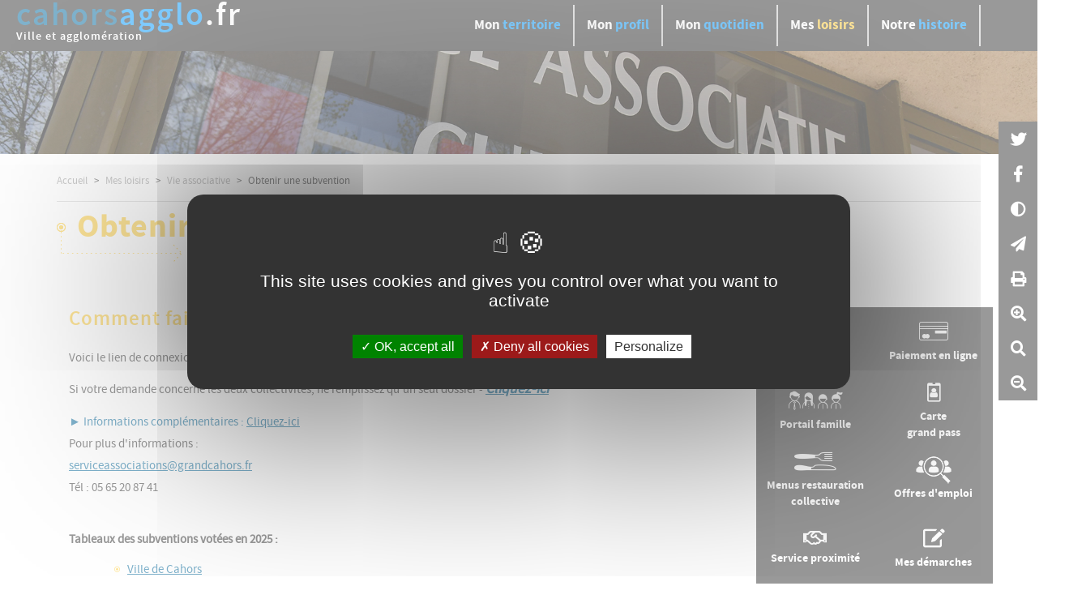

--- FILE ---
content_type: text/html; charset=UTF-8
request_url: https://cahorsagglo.fr/index.php/obtenir-une-subvention
body_size: 12048
content:
<!DOCTYPE html>
<html  lang="fr" dir="ltr" prefix="content: http://purl.org/rss/1.0/modules/content/  dc: http://purl.org/dc/terms/  foaf: http://xmlns.com/foaf/0.1/  og: http://ogp.me/ns#  rdfs: http://www.w3.org/2000/01/rdf-schema#  schema: http://schema.org/  sioc: http://rdfs.org/sioc/ns#  sioct: http://rdfs.org/sioc/types#  skos: http://www.w3.org/2004/02/skos/core#  xsd: http://www.w3.org/2001/XMLSchema# ">
  <head>
    <meta charset="utf-8" />
<link rel="canonical" href="https://cahorsagglo.fr/index.php/obtenir-une-subvention" />
<meta name="description" content="Comment faire une demande de subvention ? Voici le lien de connexion pour vous permettre de remplir le dossier de demande de subventions Ville ou Grand Cahors 2026 : Si votre demande concerne les deux collectivités, ne remplissez qu&#039;un seul dossier - Cliquez-ici" />
<meta name="Generator" content="Drupal 9 (https://www.drupal.org)" />
<meta name="MobileOptimized" content="width" />
<meta name="HandheldFriendly" content="true" />
<meta name="viewport" content="width=device-width, initial-scale=1.0" />
<link rel="icon" href="/themes/comsix/img/favicon.png" type="image/png" />

    <title>Obtenir une subvention | Cahors</title>
    <link rel="stylesheet" media="all" href="/core/modules/system/css/components/align.module.css?t72azn" />
<link rel="stylesheet" media="all" href="/core/modules/system/css/components/fieldgroup.module.css?t72azn" />
<link rel="stylesheet" media="all" href="/core/modules/system/css/components/container-inline.module.css?t72azn" />
<link rel="stylesheet" media="all" href="/core/modules/system/css/components/clearfix.module.css?t72azn" />
<link rel="stylesheet" media="all" href="/core/modules/system/css/components/details.module.css?t72azn" />
<link rel="stylesheet" media="all" href="/core/modules/system/css/components/hidden.module.css?t72azn" />
<link rel="stylesheet" media="all" href="/core/modules/system/css/components/item-list.module.css?t72azn" />
<link rel="stylesheet" media="all" href="/core/modules/system/css/components/js.module.css?t72azn" />
<link rel="stylesheet" media="all" href="/core/modules/system/css/components/nowrap.module.css?t72azn" />
<link rel="stylesheet" media="all" href="/core/modules/system/css/components/position-container.module.css?t72azn" />
<link rel="stylesheet" media="all" href="/core/modules/system/css/components/progress.module.css?t72azn" />
<link rel="stylesheet" media="all" href="/core/modules/system/css/components/reset-appearance.module.css?t72azn" />
<link rel="stylesheet" media="all" href="/core/modules/system/css/components/resize.module.css?t72azn" />
<link rel="stylesheet" media="all" href="/core/modules/system/css/components/sticky-header.module.css?t72azn" />
<link rel="stylesheet" media="all" href="/core/modules/system/css/components/system-status-counter.css?t72azn" />
<link rel="stylesheet" media="all" href="/core/modules/system/css/components/system-status-report-counters.css?t72azn" />
<link rel="stylesheet" media="all" href="/core/modules/system/css/components/system-status-report-general-info.css?t72azn" />
<link rel="stylesheet" media="all" href="/core/modules/system/css/components/tablesort.module.css?t72azn" />
<link rel="stylesheet" media="all" href="/core/modules/system/css/components/tree-child.module.css?t72azn" />
<link rel="stylesheet" media="all" href="/core/modules/views/css/views.module.css?t72azn" />
<link rel="stylesheet" media="all" href="/modules/webform/modules/webform_bootstrap/css/webform_bootstrap.css?t72azn" />
<link rel="stylesheet" media="all" href="/modules/ckeditor_accordion/css/ckeditor-accordion.css?t72azn" />
<link rel="stylesheet" media="all" href="/modules/ckeditor_images_gallery/css/ckeditor-images-gallery.css?t72azn" />
<link rel="stylesheet" media="all" href="https://cdn.jsdelivr.net/npm/bootstrap@3.4.1/dist/css/bootstrap.css" integrity="sha256-0XAFLBbK7DgQ8t7mRWU5BF2OMm9tjtfH945Z7TTeNIo=" crossorigin="anonymous" />
<link rel="stylesheet" media="all" href="https://cdn.jsdelivr.net/npm/@unicorn-fail/drupal-bootstrap-styles@0.0.2/dist/3.4.0/8.x-3.x/drupal-bootstrap.css" integrity="sha512-j4mdyNbQqqp+6Q/HtootpbGoc2ZX0C/ktbXnauPFEz7A457PB6le79qasOBVcrSrOBtGAm0aVU2SOKFzBl6RhA==" crossorigin="anonymous" />
<link rel="stylesheet" media="all" href="/themes/comsix/css/style.css?t72azn" />
<link rel="stylesheet" media="all" href="/themes/comsix/css/style-front.css?t72azn" />
<link rel="stylesheet" media="all" href="/themes/comsix/css/style_carte_interactive.css?t72azn" />
<link rel="stylesheet" media="all" href="/themes/comsix/css/style_carte_za_interactive.css?t72azn" />
<link rel="stylesheet" media="all" href="/themes/comsix/css/style_carte_quartiers_interactive.css?t72azn" />
<link rel="stylesheet" media="all" href="/themes/comsix/css/style-moteur.css?t72azn" />
<link rel="stylesheet" media="all" href="/themes/comsix/css/menu.css?t72azn" />
<link rel="stylesheet" media="all" href="/themes/comsix/css/slick.css?t72azn" />
<link rel="stylesheet" media="all" href="/themes/comsix/css/slick-theme.css?t72azn" />

    

    <script type="text/javascript" src="/tarteaucitron/tarteaucitron.js"></script>

    <script type="text/javascript">

    var tarteaucitronForceExpire = 1;

    tarteaucitron.init({
        "privacyUrl": "", /* Privacy policy url */

        "hashtag": "#tarteaucitron", /* Open the panel with this hashtag */
        "cookieName": "tarteaucitron", /* Cookie name */
    
        "orientation": "middle", /* Banner position (top - bottom) */
       
          "groupServices": false, /* Group services by category */
                           
        "showAlertSmall": false, /* Show the small banner on bottom right */
        "cookieslist": false, /* Show the cookie list */
                           
          "closePopup": false, /* Show a close X on the banner */

          "showIcon": false, /* Show cookie icon to manage cookies */
          //"iconSrc": "", /* Optionnal: URL or base64 encoded image */
          "iconPosition": "BottomRight", /* BottomRight, BottomLeft, TopRight and TopLeft */

        "adblocker": false, /* Show a Warning if an adblocker is detected */
                           
          "DenyAllCta" : true, /* Show the deny all button */
          "AcceptAllCta" : true, /* Show the accept all button when highPrivacy on */
          "highPrivacy": true, /* HIGHLY RECOMMANDED Disable auto consent */
                           
        "handleBrowserDNTRequest": false, /* If Do Not Track == 1, disallow all */

        "removeCredit": false, /* Remove credit link */
        "moreInfoLink": true, /* Show more info link */

          "useExternalCss": false, /* If false, the tarteaucitron.css file will be loaded */
          "useExternalJs": false, /* If false, the tarteaucitron.js file will be loaded */

        //"cookieDomain": ".my-multisite-domaine.fr", /* Shared cookie for multisite */
                          
          "readmoreLink": "", /* Change the default readmore link */

          "mandatory": true, /* Show a message about mandatory cookies */
        });
    </script>


  </head>
  <body class="page-node-624 path-node page-node-type-page has-glyphicons">
    <a href="#main-content" class="visually-hidden focusable skip-link">
      Aller au contenu principal
    </a>
    
      <div class="dialog-off-canvas-main-canvas" data-off-canvas-main-canvas>
    
  




          <header class="navbar navbar-default" id="navbar" role="banner">
            <div class="navbar-header">

        
        
        <div class="h1-logo">
          <a class="logo   navbar-btn pull-left" href="/" title="Retour à l'Accueil"><span class="bleu-dark">cahors</span><span class="bleu-light">agglo</span><span>.fr</span><span class="baseline">Ville et agglomération</span></a>
        </div>
        
        
                          <button type="button" class="navbar-toggle" data-toggle="collapse" data-target="#navbar-collapse">
            <span class="sr-only">Toggle navigation</span>
            <span class="icon-bar"></span>
            <span class="icon-bar"></span>
            <span class="icon-bar"></span>
          </button>
              </div>

                    <div id="navbar-collapse" class="navbar-collapse collapse container">
                        <div class="region region-navigation-collapsible">
    <nav role="navigation" aria-labelledby="block-comsix-main-menu-menu" id="block-comsix-main-menu">
            <h2 class="sr-only" id="block-comsix-main-menu-menu">Main navigation</h2>

      
      <ul class="menu menu--main nav navbar-nav">
                      <li class="expanded dropdown first">
                                                                    <a href="/index.php/mon-territoire" class="dropdown-toggle" data-toggle="dropdown" data-drupal-link-system-path="node/702">Mon territoire <span class="caret"></span></a>
                        <ul class="dropdown-menu">
                      <li class="expanded dropdown first">
                                        <a href="/index.php/mon-agglomeration" data-drupal-link-system-path="node/695">Mon agglomération</a>
                        <ul class="dropdown-menu">
                      <li class="first">
                                        <a href="/index.php/le-territoire" data-drupal-link-system-path="node/693">Le territoire</a>
              </li>
                      <li>
                                        <a href="/index.php/linstitution-0" data-drupal-link-system-path="node/696">L&#039;institution</a>
              </li>
                      <li>
                                        <a href="/index.php/les-elus-du-grand-cahors" data-drupal-link-system-path="node/603">Les élus du Grand Cahors</a>
              </li>
                      <li>
                                        <a href="/index.php/les-seances-du-conseil-communautaire" data-drupal-link-system-path="node/694">Les séances du conseil communautaire</a>
              </li>
                      <li>
                                        <a href="/index.php/lorganigramme-des-services" data-drupal-link-system-path="node/692">L&#039;organigramme des services</a>
              </li>
                      <li class="last">
                                        <a href="/index.php/ma-carte-grand-pass" data-drupal-link-system-path="node/609">Ma carte Grand Pass</a>
              </li>
        </ul>
  
              </li>
                      <li class="expanded dropdown">
                                        <a href="/index.php/cahors-coeur-dagglo" data-drupal-link-system-path="node/688">Cahors</a>
                        <ul class="dropdown-menu">
                      <li class="first">
                                        <a href="/index.php/acceder-cahors" data-drupal-link-system-path="node/608">Accéder à Cahors</a>
              </li>
                      <li>
                                        <a href="/index.php/linstitution" data-drupal-link-system-path="node/556">L&#039;institution</a>
              </li>
                      <li>
                                        <a href="/index.php/le-maire" data-drupal-link-system-path="node/595">Le Maire</a>
              </li>
                      <li>
                                        <a href="/index.php/les-elus-municipaux" data-drupal-link-system-path="node/710">Les élus municipaux</a>
              </li>
                      <li>
                                        <a href="/index.php/les-seances-du-conseil-municipal" data-drupal-link-system-path="node/607">Les séances du conseil municipal</a>
              </li>
                      <li>
                                        <a href="/index.php/linspiration-citoyenne" data-drupal-link-system-path="node/477">L’inspiration citoyenne !</a>
              </li>
                      <li>
                                        <a href="/index.php/suivi-des-engagements-de-mandat" data-drupal-link-system-path="node/453">Suivi des engagements de mandat</a>
              </li>
                      <li>
                                        <a href="/index.php/lorganigramme-des-services" data-drupal-link-system-path="node/692">L&#039;organigramme des services</a>
              </li>
                      <li class="last">
                                        <a href="/index.php/cahors" data-drupal-link-system-path="node/4268">La Ville de Cahors</a>
              </li>
        </ul>
  
              </li>
                      <li class="expanded dropdown">
                                        <a href="/index.php/un-territoire-en-construction" data-drupal-link-system-path="node/691">Un territoire en construction</a>
                        <ul class="dropdown-menu">
                      <li class="first">
                                        <a href="/index.php/le-projet-de-territoire" data-drupal-link-system-path="node/689">Le projet de territoire</a>
              </li>
                      <li>
                                        <a href="/index.php/repenser-lhabitat" data-drupal-link-system-path="node/611">Repenser l&#039;habitat</a>
              </li>
                      <li>
                                        <a href="/index.php/favoriser-lactivite-et-lemploi" data-drupal-link-system-path="node/610">Favoriser l&#039;activité et l&#039;emploi</a>
              </li>
                      <li>
                                        <a href="/index.php/accompagner-la-transformation-numerique" data-drupal-link-system-path="node/602">Accompagner la transformation numérique</a>
              </li>
                      <li>
                                        <a href="/index.php/developper-lenseignement-superieur" data-drupal-link-system-path="node/509">Développer l&#039;enseignement supérieur</a>
              </li>
                      <li class="last">
                                        <a href="/index.php/agir-pour-lenvironnement" data-drupal-link-system-path="node/572">Agir pour l&#039;environnement</a>
              </li>
        </ul>
  
              </li>
                      <li class="expanded dropdown last">
                                        <a href="/index.php/les-grands-projets" data-drupal-link-system-path="node/690">Les grands projets</a>
                        <ul class="dropdown-menu">
                      <li class="first">
                                        <a href="/index.php/le-dispositif-cahors-coeur-dagglo-et-les-bourgs-centre" data-drupal-link-system-path="node/600">Le dispositif Cahors, cœur d’agglo et les bourgs-centre</a>
              </li>
                      <li>
                                        <a href="/index.php/le-projet-de-reamenagement-de-la-route-de-toulouse" data-drupal-link-system-path="node/685">Le projet de réaménagement de la route de Toulouse</a>
              </li>
                      <li>
                                        <a href="/index.php/les-programmes-europeens" data-drupal-link-system-path="node/571">Les programmes européens</a>
              </li>
                      <li>
                                        <a href="/index.php/palais-de" data-drupal-link-system-path="node/464">Le Palais de Via</a>
              </li>
                      <li>
                                        <a href="/index.php/la-voie-verte-en-vallee-du-lot" data-drupal-link-system-path="node/454">La voie verte en vallée du Lot</a>
              </li>
                      <li>
                                        <a href="/index.php/unite-dultrafiltration-de-leau-potable" data-drupal-link-system-path="node/452">Unité d’ultrafiltration de l’eau potable</a>
              </li>
                      <li class="last">
                                        <a href="/index.php/les-grands-projets-deja-livres" data-drupal-link-system-path="node/7708">Les grands projets déjà livrés</a>
              </li>
        </ul>
  
              </li>
        </ul>
  
              </li>
                      <li class="expanded dropdown">
                                                                    <a href="/index.php/mon-profil" class="dropdown-toggle" data-toggle="dropdown" data-drupal-link-system-path="node/701">Mon profil <span class="caret"></span></a>
                        <ul class="dropdown-menu">
                      <li class="expanded dropdown first">
                                        <a href="/index.php/tout-petits" data-drupal-link-system-path="node/469">Tout-petits</a>
                        <ul class="dropdown-menu">
                      <li class="first">
                                        <a href="/index.php/faire-garder-mon-enfant" data-drupal-link-system-path="node/473">Faire garder mon enfant</a>
              </li>
                      <li>
                                        <a href="/index.php/les-lieux-de-socialisation-du-tout-petit-reserves-aux-professionnelles" data-drupal-link-system-path="node/472">Les lieux de socialisation du tout-petit réservés aux professionnel(le)s</a>
              </li>
                      <li>
                                        <a href="/index.php/les-lieux-partager-en-famille" data-drupal-link-system-path="node/471">Les lieux à partager en famille</a>
              </li>
                      <li>
                                        <a href="/index.php/accompagner-et-soutenir-les-familles" data-drupal-link-system-path="node/463">Accompagner et soutenir les familles</a>
              </li>
                      <li class="last">
                                        <a href="/index.php/agenda-petite-enfance" data-drupal-link-system-path="node/474">Agenda Petite Enfance 0 - 3 ans</a>
              </li>
        </ul>
  
              </li>
                      <li class="expanded dropdown">
                                        <a href="/index.php/enfants" data-drupal-link-system-path="node/684">Enfants</a>
                        <ul class="dropdown-menu">
                      <li class="first">
                                        <a href="/index.php/les-ecoles-du-grand-cahors" data-drupal-link-system-path="node/679">Les écoles du Grand Cahors</a>
              </li>
                      <li>
                                        <a href="/index.php/la-restauration-scolaire" data-drupal-link-system-path="node/678">La restauration scolaire</a>
              </li>
                      <li>
                                        <a href="/index.php/les-centres-de-loisirs" data-drupal-link-system-path="node/677">Les centres de loisirs</a>
              </li>
                      <li>
                                        <a href="/index.php/les-temps-libres" data-drupal-link-system-path="node/676">Les temps libres</a>
              </li>
                      <li>
                                        <a href="/index.php/le-conseil-municipal-enfant" data-drupal-link-system-path="node/13385">Le Conseil Municipal Enfant</a>
              </li>
                      <li class="last">
                                        <a href="/index.php/accompagner-et-soutenir-les-familles-pour-les-3-11-ans" data-drupal-link-system-path="node/12932">Accompagner et soutenir les familles pour les 3 - 12 ans</a>
              </li>
        </ul>
  
              </li>
                      <li class="expanded dropdown">
                                        <a href="/index.php/jeunes" data-drupal-link-system-path="node/683">Jeunes</a>
                        <ul class="dropdown-menu">
                      <li class="first">
                                        <a href="/index.php/le-conseil-local-des-jeunes" data-drupal-link-system-path="node/9854">Le Conseil local des jeunes</a>
              </li>
                      <li>
                                        <a href="/index.php/le-point-info-jeunes" data-drupal-link-system-path="node/675">Le point Info Jeunes</a>
              </li>
                      <li>
                                        <a href="/index.php/les-colleges-et-lycees" data-drupal-link-system-path="node/674">Les collèges et lycées</a>
              </li>
                      <li>
                                        <a href="/index.php/la-prevention" data-drupal-link-system-path="node/570">La prévention</a>
              </li>
                      <li class="last">
                                        <a href="/index.php/les-temps-libres-des-jeunes" data-drupal-link-system-path="node/673">Les temps libres des jeunes</a>
              </li>
        </ul>
  
              </li>
                      <li class="expanded dropdown">
                                        <a href="/index.php/etudiants" data-drupal-link-system-path="node/682">Etudiants</a>
                        <ul class="dropdown-menu">
                      <li class="first">
                                        <a href="/index.php/etudier-cahors" data-drupal-link-system-path="node/513">Etudier à Cahors</a>
              </li>
                      <li>
                                        <a href="/index.php/les-cursus" data-drupal-link-system-path="node/671">Les cursus</a>
              </li>
                      <li>
                                        <a href="/index.php/le-campus-connecte-une-offre-de-formations-demultipliee" data-drupal-link-system-path="node/510">Le campus connecté</a>
              </li>
                      <li>
                                        <a href="/index.php/recherche-developpement" data-drupal-link-system-path="node/482">Recherche &amp; Développement</a>
              </li>
                      <li>
                                        <a href="/index.php/se-loger-cahors" data-drupal-link-system-path="node/511">Se loger à Cahors</a>
              </li>
                      <li class="last">
                                        <a href="/index.php/les-saisons-etudiantes" data-drupal-link-system-path="node/7707">Les Saisons étudiantes</a>
              </li>
        </ul>
  
              </li>
                      <li class="expanded dropdown">
                                        <a href="/index.php/actifs" data-drupal-link-system-path="node/681">Actifs</a>
                        <ul class="dropdown-menu">
                      <li class="first">
                                        <a href="/index.php/le-conseil-en-mobilite" data-drupal-link-system-path="node/569">Le conseil en mobilité</a>
              </li>
                      <li class="last">
                                        <a href="/index.php/les-offres-demploi-du-territoire-du-grand-cahors" data-drupal-link-system-path="node/705">Les offres d&#039;emploi du territoire du Grand Cahors</a>
              </li>
        </ul>
  
              </li>
                      <li class="expanded dropdown">
                                        <a href="/index.php/seniors" data-drupal-link-system-path="node/680">Seniors</a>
                        <ul class="dropdown-menu">
                      <li class="first">
                                        <a href="/index.php/bien-vivre-sa-vie-de-senior" data-drupal-link-system-path="node/596">Bien vivre sa vie de senior</a>
              </li>
                      <li>
                                        <a href="/index.php/les-logements-specialises" data-drupal-link-system-path="node/668">Les logements spécialisés</a>
              </li>
                      <li>
                                        <a href="/index.php/les-menus-dans-les-ehpad" data-drupal-link-system-path="node/667">Les menus dans les EHPAD</a>
              </li>
                      <li class="last">
                                        <a href="/index.php/associations?field_categorie_association_target_id=66" data-drupal-link-query="{&quot;field_categorie_association_target_id&quot;:&quot;66&quot;}" data-drupal-link-system-path="node/707">Association des aînés</a>
              </li>
        </ul>
  
              </li>
                      <li class="expanded dropdown last">
                                        <a href="/index.php/nouveaux-arrivants" data-drupal-link-system-path="node/522">Nouveaux arrivants</a>
                        <ul class="dropdown-menu">
                      <li class="first">
                                        <a href="/index.php/nouveaux-arrivants-0" data-drupal-link-system-path="node/523">Nouveaux arrivants</a>
              </li>
                      <li class="last">
                                        <a href="/index.php/sinstaller-sur-le-territoire" data-drupal-link-system-path="node/466">S’installer sur le territoire</a>
              </li>
        </ul>
  
              </li>
        </ul>
  
              </li>
                      <li class="expanded dropdown">
                                                                    <a href="/index.php/mon-quotidien" class="dropdown-toggle" data-toggle="dropdown" data-drupal-link-system-path="node/700">Mon quotidien <span class="caret"></span></a>
                        <ul class="dropdown-menu">
                      <li class="expanded dropdown first">
                                        <a href="/index.php/demarches" data-drupal-link-system-path="node/665">Démarches</a>
                        <ul class="dropdown-menu">
                      <li class="first">
                                        <a href="/index.php/carte-nationale-didentite-passeport-et-france-identite" data-drupal-link-system-path="node/478">Carte Nationale d&#039;Identité / Passeport et France Identité</a>
              </li>
                      <li>
                                        <a href="/index.php/etat-civil" data-drupal-link-system-path="node/660">Etat civil</a>
              </li>
                      <li>
                                        <a href="/index.php/elections" data-drupal-link-system-path="node/7711">Elections</a>
              </li>
                      <li>
                                        <a href="/index.php/les-espaces-et-le-bus-france-services" data-drupal-link-system-path="node/659">Les espaces et le bus France Services</a>
              </li>
                      <li>
                                        <a href="/index.php/autorisations-urbanisme-travaux-affichage" data-drupal-link-system-path="node/658">Autorisations (urbanisme, travaux, affichage)</a>
              </li>
                      <li>
                                        <a href="/index.php/tous-les-formulaires-en-ligne" data-drupal-link-system-path="node/657">Tous les formulaires en ligne</a>
              </li>
                      <li>
                                        <a href="/index.php/recensement" data-drupal-link-system-path="node/11717">Recensement</a>
              </li>
                      <li>
                                        <a href="/index.php/le-service-proximite" data-drupal-link-system-path="node/642">Le service proximité</a>
              </li>
                      <li class="last">
                                        <a href="/index.php/le-point-justice-de-cahors" data-drupal-link-system-path="node/10708">Le point-justice de Cahors</a>
              </li>
        </ul>
  
              </li>
                      <li class="expanded dropdown">
                                        <a href="/index.php/solidarites" data-drupal-link-system-path="node/664">Solidarités</a>
                        <ul class="dropdown-menu">
                      <li class="first">
                                        <a href="/index.php/laction-sociale" data-drupal-link-system-path="node/656">L&#039;action sociale</a>
              </li>
                      <li>
                                        <a href="/index.php/contrat-de-ville-2024-2030" data-drupal-link-system-path="node/11001">Contrat de ville 2024 - 2030</a>
              </li>
                      <li>
                                        <a href="/index.php/prevention-canicule-ville-de-cahors" data-drupal-link-system-path="node/7893">Prévention canicule Ville de Cahors</a>
              </li>
                      <li>
                                        <a href="/index.php/portage-de-repas" data-drupal-link-system-path="node/655">Portage de repas</a>
              </li>
                      <li>
                                        <a href="/index.php/lurgence" data-drupal-link-system-path="node/601">L&#039;urgence</a>
              </li>
                      <li>
                                        <a href="/index.php/lepicerie-sociale-et-solidaire-sesame" data-drupal-link-system-path="node/654">L&#039;épicerie sociale</a>
              </li>
                      <li class="last">
                                        <a href="/index.php/la-cause-animale-sifa" data-drupal-link-system-path="node/568">La cause animale (SIFA)</a>
              </li>
        </ul>
  
              </li>
                      <li class="expanded dropdown">
                                        <a href="/index.php/environnement" data-drupal-link-system-path="node/661">Transition écologique</a>
                        <ul class="dropdown-menu">
                      <li class="first">
                                        <a href="/index.php/sur-le-chemin-de-la-transition-ecologique" data-drupal-link-system-path="node/476">Sur le chemin de la transition écologique</a>
              </li>
                      <li>
                                        <a href="/index.php/la-collecte-des-dechets" data-drupal-link-system-path="node/644">La collecte des déchets</a>
              </li>
                      <li>
                                        <a href="/index.php/les-decheteries" data-drupal-link-system-path="node/643">Les déchèteries</a>
              </li>
                      <li>
                                        <a href="/index.php/composteurs" data-drupal-link-system-path="node/526">Composteurs</a>
              </li>
                      <li>
                                        <a href="/index.php/eau" data-drupal-link-system-path="node/480">Eau</a>
              </li>
                      <li>
                                        <a href="/index.php/assainissement" data-drupal-link-system-path="node/481">Assainissement</a>
              </li>
                      <li class="last">
                                        <a href="/index.php/le-spanc" data-drupal-link-system-path="node/645">Le SPANC</a>
              </li>
        </ul>
  
              </li>
                      <li class="expanded dropdown">
                                        <a href="/index.php/plui" data-drupal-link-system-path="node/10320">Urbanisme</a>
                        <ul class="dropdown-menu">
                      <li class="first">
                                        <a href="/index.php/plui" data-drupal-link-system-path="node/10320">PLUi</a>
              </li>
                      <li class="last">
                                        <a href="/index.php/le-scot-le-schema-de-coherence-territoriale" data-drupal-link-system-path="node/687">SCOT</a>
              </li>
        </ul>
  
              </li>
                      <li class="expanded dropdown">
                                        <a href="/index.php/habitat" data-drupal-link-system-path="node/663">Habitat</a>
                        <ul class="dropdown-menu">
                      <li class="first">
                                        <a href="/index.php/acheter-un-terrain" data-drupal-link-system-path="node/653">Acheter un terrain</a>
              </li>
                      <li>
                                        <a href="/index.php/renover-dans-le-grand-cahors" data-drupal-link-system-path="node/13379">Rénover dans le Grand Cahors</a>
              </li>
                      <li>
                                        <a href="/index.php/obtenir-un-logement-aide" data-drupal-link-system-path="node/651">Obtenir un logement aidé</a>
              </li>
                      <li class="last">
                                        <a href="/index.php/investir-dans-lhabitat" data-drupal-link-system-path="node/567">Investir dans l&#039;habitat</a>
              </li>
        </ul>
  
              </li>
                      <li class="expanded dropdown">
                                        <a href="/index.php/mobilites" data-drupal-link-system-path="node/662">Mobilités</a>
                        <ul class="dropdown-menu">
                      <li class="first">
                                        <a href="/index.php/evidence-les-transports-du-grand-cahors" data-drupal-link-system-path="node/650">Evidence, les transports du Grand Cahors</a>
              </li>
                      <li>
                                        <a href="/index.php/transports-scolaires" data-drupal-link-system-path="node/459">Transports scolaires</a>
              </li>
                      <li>
                                        <a href="/index.php/les-lignes-regionales" data-drupal-link-system-path="node/649">Les lignes régionales</a>
              </li>
                      <li>
                                        <a href="/index.php/le-velo-dans-la-ville" data-drupal-link-system-path="node/485">Le vélo dans la ville</a>
              </li>
                      <li>
                                        <a href="/index.php/lautopartage-citiz" data-drupal-link-system-path="node/8546">L’autopartage Citiz</a>
              </li>
                      <li>
                                        <a href="/index.php/le-stationnement-cahors" data-drupal-link-system-path="node/648">Le stationnement à Cahors</a>
              </li>
                      <li>
                                        <a href="/index.php/les-amenagements-pour-les-personnes-mobilite-reduite" data-drupal-link-system-path="node/566">Les aménagements pour les personnes à mobilité réduite</a>
              </li>
                      <li class="last">
                                        <a href="https://valentre.sharepoint.com/sites/AFFARR/Documents%20partages/Forms/AllItems.aspx?id=/sites/AFFARR/Documents%20partages/Actes&amp;p=true&amp;ga=1">Les arrêtés de stationnement et de circulation</a>
              </li>
        </ul>
  
              </li>
                      <li class="expanded dropdown last">
                                        <a href="/index.php/commerce" data-drupal-link-system-path="node/519">Commerce</a>
                        <ul class="dropdown-menu">
                      <li class="first">
                                        <a href="/index.php/la-halle-de-cahors-le-coeur-et-lame-de-la-ville" data-drupal-link-system-path="node/515">La Halle de Cahors : le coeur et l&#039;âme de la ville</a>
              </li>
                      <li>
                                        <a href="/index.php/les-marches" data-drupal-link-system-path="node/520">Les marchés</a>
              </li>
                      <li class="last">
                                        <a href="/index.php/une-offre-diversifiee" data-drupal-link-system-path="node/590">Une offre diversifiée</a>
              </li>
        </ul>
  
              </li>
        </ul>
  
              </li>
                      <li class="expanded dropdown active active-trail">
                                                                    <a href="/index.php/mes-loisirs" class="dropdown-toggle active-trail" data-toggle="dropdown" data-drupal-link-system-path="node/699">Mes loisirs <span class="caret"></span></a>
                        <ul class="dropdown-menu">
                      <li class="expanded dropdown first">
                                        <a href="/index.php/culture" data-drupal-link-system-path="node/640">Culture</a>
                        <ul class="dropdown-menu">
                      <li class="first">
                                        <a href="https://www.saisonculturellecahors.fr/">Saison culturelle</a>
              </li>
                      <li>
                                        <a href="https://www.saisonculturellecahors.fr/theatre">Le Théâtre de Cahors</a>
              </li>
                      <li>
                                        <a href="https://www.saisonculturellecahors.fr/auditorium">Auditorium du Grand Cahors</a>
              </li>
                      <li>
                                        <a href="/index.php/la-mediatheque-et-les-bibliotheques" data-drupal-link-system-path="node/636">La médiathèque et les bibliothèques</a>
              </li>
                      <li>
                                        <a href="/index.php/le-conservatoire-de-musique-et-theatre" data-drupal-link-system-path="node/635">Le conservatoire de musique et théâtre</a>
              </li>
                      <li>
                                        <a href="https://www.museehenrimartin.fr/">Le Musée Henri-Martin</a>
              </li>
                      <li>
                                        <a href="/index.php/les-cinemas" data-drupal-link-system-path="node/465">Les cinémas</a>
              </li>
                      <li class="last">
                                        <a href="https://lesdocks-cahors.fr/">Les Docks musiques actuelles</a>
              </li>
        </ul>
  
              </li>
                      <li class="expanded dropdown">
                                        <a href="/index.php/evenements" data-drupal-link-system-path="node/527">Evénements</a>
                        <ul class="dropdown-menu">
                      <li class="first">
                                        <a href="/index.php/les-festivals-et-autres-manifestations" data-drupal-link-system-path="node/546">Les festivals et autres manifestations</a>
              </li>
                      <li>
                                        <a href="/index.php/organiser-un-evenement-professionnel" data-drupal-link-system-path="node/467">Organiser un événement professionnel</a>
              </li>
                      <li class="last">
                                        <a href="/index.php/louer-une-salle-des-fetes" data-drupal-link-system-path="node/517">Louer une salle des fêtes</a>
              </li>
        </ul>
  
              </li>
                      <li class="expanded dropdown">
                                        <a href="/index.php/sport" data-drupal-link-system-path="node/632">Sport</a>
                        <ul class="dropdown-menu">
                      <li class="first">
                                        <a href="/index.php/larchipel" data-drupal-link-system-path="node/565">L&#039;Archipel</a>
              </li>
                      <li>
                                        <a href="/index.php/divoneo" data-drupal-link-system-path="node/626">Divonéo</a>
              </li>
                      <li>
                                        <a href="/index.php/loffice-des-sports-du-grand-cahors" data-drupal-link-system-path="node/625">L&#039;office des sports du Grand Cahors</a>
              </li>
                      <li class="last">
                                        <a href="/index.php/les-equipements-sportifs" data-drupal-link-system-path="node/627">Les équipements sportifs</a>
              </li>
        </ul>
  
              </li>
                      <li class="expanded dropdown active active-trail last">
                                        <a href="/index.php/vie-associative" class="active-trail" data-drupal-link-system-path="node/631">Vie associative</a>
                        <ul class="dropdown-menu">
                      <li class="first">
                                        <a href="/index.php/associations" data-drupal-link-system-path="node/707">Les associations</a>
              </li>
                      <li>
                                        <a href="/index.php/les-outils-de-communication" data-drupal-link-system-path="node/623">Les outils de communication</a>
              </li>
                      <li class="active active-trail">
                                        <a href="/index.php/obtenir-une-subvention" class="active-trail is-active" data-drupal-link-system-path="node/624">Obtenir une subvention</a>
              </li>
                      <li>
                                        <a href="/index.php/la-maison-des-associations" data-drupal-link-system-path="node/622">La maison des associations</a>
              </li>
                      <li class="last">
                                        <a href="/index.php/trouver-une-salle-pour-se-reunir" data-drupal-link-system-path="node/518">Trouver une salle pour se réunir</a>
              </li>
        </ul>
  
              </li>
        </ul>
  
              </li>
                      <li class="expanded dropdown last">
                                                                    <a href="/index.php/notre-histoire" class="dropdown-toggle" data-toggle="dropdown" data-drupal-link-system-path="node/10678">Notre histoire <span class="caret"></span></a>
                        <ul class="dropdown-menu">
                      <li class="expanded dropdown first">
                                        <a href="/index.php/villes-et-pays-dart-et-dhistoire" data-drupal-link-system-path="node/630">Villes et Pays d&#039;Art et d&#039;Histoire</a>
                        <ul class="dropdown-menu">
                      <li class="first">
                                        <a href="/index.php/le-territoire-0" data-drupal-link-system-path="node/10660">Le territoire</a>
              </li>
                      <li>
                                        <a href="/index.php/les-actions-educatives" data-drupal-link-system-path="node/10830">Les actions éducatives</a>
              </li>
                      <li>
                                        <a href="/index.php/sites-dexpositions-patrimoniales" data-drupal-link-system-path="node/7713">Sites d&#039;expositions patrimoniales</a>
              </li>
                      <li class="last">
                                        <a href="/index.php/cahors-en-cartes-postales-anciennes" data-drupal-link-system-path="node/628">Cahors en cartes postales anciennes</a>
              </li>
        </ul>
  
              </li>
                      <li class="expanded dropdown">
                                        <a href="/index.php/patrimoine-bati" data-drupal-link-system-path="node/10655">Patrimoine bâti</a>
                        <ul class="dropdown-menu">
                      <li class="first">
                                        <a href="/index.php/cahors-site-patrimonial-remarquable" data-drupal-link-system-path="node/552">Cahors, Site Patrimonial Remarquable</a>
              </li>
                      <li class="last">
                                        <a href="/index.php/linventaire-general" data-drupal-link-system-path="node/629">L&#039;Inventaire général</a>
              </li>
        </ul>
  
              </li>
                      <li class="expanded dropdown">
                                        <a href="/index.php/le-musee-de-la-resistance" data-drupal-link-system-path="node/10657">Le musée de la Résistance</a>
                        <ul class="dropdown-menu">
                      <li class="first">
                                        <a href="/index.php/histoire" data-drupal-link-system-path="node/10658">Histoire</a>
              </li>
                      <li class="last">
                                        <a href="/index.php/la-prefiguration" data-drupal-link-system-path="node/10659">La préfiguration</a>
              </li>
        </ul>
  
              </li>
                      <li class="expanded dropdown">
                                        <a href="/index.php/cahors-mundi-0" data-drupal-link-system-path="node/10661">Cahors Mundi</a>
                        <ul class="dropdown-menu">
                      <li class="first">
                                        <a href="/index.php/la-route-sans-frontieres-ndeg1" data-drupal-link-system-path="node/10662">La Route sans Frontières N°1</a>
              </li>
                      <li>
                                        <a href="/index.php/le-mouvement-aujourdhui" data-drupal-link-system-path="node/10664">Le mouvement aujourd&#039;hui</a>
              </li>
                      <li class="last">
                                        <a href="/index.php/la-charte-de-mondialisation" data-drupal-link-system-path="node/11072">La Charte de mondialisation</a>
              </li>
        </ul>
  
              </li>
                      <li class="expanded dropdown last">
                                        <a href="/index.php/les-archives-municipales-et-communautaires" data-drupal-link-system-path="node/10663">Les archives municipales et communautaires</a>
                        <ul class="dropdown-menu">
                      <li class="first">
                                        <a href="/index.php/lhistorique-des-archives" data-drupal-link-system-path="node/10665">L&#039;historique des archives</a>
              </li>
                      <li>
                                        <a href="/index.php/effectuer-des-recherches-aux-archives" data-drupal-link-system-path="node/10666">Effectuer des recherches aux archives</a>
              </li>
                      <li>
                                        <a href="/index.php/repertoires-archives" data-drupal-link-system-path="node/10667">Répertoires archives</a>
              </li>
                      <li>
                                        <a href="/index.php/consulter-les-archives-en-ligne" data-drupal-link-system-path="node/10668">Consulter les archives en ligne</a>
              </li>
                      <li class="last">
                                        <a href="/index.php/document-du-moment" data-drupal-link-system-path="node/10669">Document du moment</a>
              </li>
        </ul>
  
              </li>
        </ul>
  
              </li>
        </ul>
  

  </nav>

  </div>

                  </div>
                    </div>
          </header>
  

<div class="bandeau-header">
      <ul class="bandeau-slider">
              <li><img src="https://cahorsagglo.fr/sites/default/files/2022-10/assos_0.jpg" height="170"></li>
              <li><img src="https://cahorsagglo.fr/sites/default/files/2022-10/assos_maison_0.jpg" height="170"></li>
          </ul>
  </div>

  <div role="main" class="main-container container    js-quickedit-main-content">
    <div class="row">

    <ul class="page-shortcuts-wrapper">
      <li class="page-shortcut">
        <a href="#0" class="shortcut-icon twit"><span>Partager sur Twitter</span></a>
      </li>
      <li class="page-shortcut">
        <a href="#0" class="shortcut-icon fb"><span>Partager sur Facebook</span></a>
      </li>
      <li class="page-shortcut contrast">
        <a href="#0" class="shortcut-icon contrast-button contrast-icon"><span>Contrast</span></a>
      </li>
      <li class="page-shortcut">
        <a class="shortcut-icon send-mail" href="mailto:?body=<?= $escaped_url ?>" title="Envoyer par mail"><span>Envoyer par mail</span></a>
      </li>
      <li class="page-shortcut">
        <a class="shortcut-icon print-icon" href="#0" onclick="javascript:self.print();"><span>Imprimer</span></a>
      </li>
      <li class="page-shortcut zoom">
        <a class="shortcut-icon big-font" href="#0"><span>A</span><sup>+</sup></a>
      </li>
      <li class="page-shortcut zoom">
        <a class="shortcut-icon reset-font" href="#0"><span>A</span></a>
      </li>
      <li class="page-shortcut zoom">
        <a class="shortcut-icon small-font" href="#0"><span>A</span><sup>-</sup></a>
      </li>
    </ul>

              
                              <div class="col-sm-12" role="heading">
              <div class="region region-header">
        <ol class="breadcrumb">
          <li >
                  <a href="/index.php/mes-loisirs">Mes loisirs</a>
              </li>
          <li >
                  <a href="/index.php/vie-associative">Vie associative</a>
              </li>
          <li >
                  Obtenir une subvention
              </li>
          <li  class="active">
                  Obtenir une subvention
              </li>
          <li >
                  Obtenir une subvention
              </li>
      </ol>


  </div>

          </div>
              
            
      
      
      <section id="section-content"  class="col-sm-9">

                                      <div class="highlighted">  <div class="region region-highlighted">
    <div data-drupal-messages-fallback class="hidden"></div>

  </div>
</div>
                  
                
                          <a id="main-content"></a>

                    
                                  <div class="h1-wrapper">
              <h1 class="page-header">
                <span property="schema:name">Obtenir une subvention</span>
              </h1>
            </div>
            
            
            
              <div class="region region-content">
      <article data-history-node-id="624" role="article" about="/index.php/obtenir-une-subvention" typeof="schema:WebPage" class="page full clearfix">

  
      <span property="schema:name" content="Obtenir une subvention" class="hidden"></span>


  
  <div class="content">
    
            <div property="schema:text" class="field field--name-body field--type-text-with-summary field--label-hidden field--item"><h2>Comment faire une demande de subvention ?</h2>

<p>Voici le lien de connexion pour vous permettre de remplir le dossier de demande de subventions Ville ou Grand Cahors 2026 :</p>

<p>Si votre demande concerne les deux collectivités, ne remplissez qu'un seul dossier - <a href="https://www.demarches-simplifiees.fr/commencer/demande-de-subvention-aux-associations-2026-ville--2"><span style="font-size:18px;"><em><strong>Cliquez-ici</strong></em></span></a></p>

<p><span style="color:#006699;">► Informations complémentaires :</span> <a href="/sites/default/files/pdf/S43-025/Informations utiles pour compléter mon dossier de demande de subvention en ligne[2].pdf" target="_blank">Cliquez-ici</a><br />
Pour plus d'informations :<br />
<a href="mailto:serviceassociations@grandcahors.fr">serviceassociations@grandcahors.fr</a><br />
Tél : 05 65 20 87 41</p>

<p><br />
<strong>Tableaux des subventions votées en 2025 :</strong></p>

<ul>
	<li><a href="/sites/default/files/pdf/S02-026/VILLE TABLEAU DES SUBVENTIONS VOTEES EN 2025.pdf">Ville de Cahors</a></li>
	<li><a href="/sites/default/files/pdf/S02-026/GRAND CAHORS TABLEAU DES SUBVENTIONS VOTEES EN 2025 3112.pdf">Grand Cahors</a></li>
</ul>

<p> </p>

<p> </p>
</div>
      
  </div>

</article>


  </div>


                        
            <!-- Contacter par mail -->
            
            <!-- API Pôle Emploi -->
                        <!-- Fin - API Pôle Emploi -->

                          
            
            
      
      
      </section>

                                                  
          <aside class="col-sm-3 sidebar-left" role="complementary" data-carto="">
                                      <div class="region region-sidebar-first">
    <section id="block-blocen1clicsidebar" class="block block-block-content block-block-contente7240a18-3ddf-4ed0-bd46-9f4cd0990304 clearfix">
  
    

      
            <div class="field field--name-body field--type-text-with-summary field--label-hidden field--item"><ul class="row" id="ul-en1clic"><!-- <li class="acces-rapide">Accès rapide</li> --><!-- <li class="li-travaux"><a class="travaux" href="/les-arretes-de-stationnement-et-de-circulation-0?field_categorie_annuaire_tid=889"><span class="txt">Travaux</span></a></li> --><!-- <li class="li-travaux"><a class="travaux" href="#0"><span class="txt">Travaux</span></a></li> -->
	<li class="li-administratif"><a class="administratif" href="https://valentre.sharepoint.com/:f:/s/AFFARR/EoQsb6SAerRLsI2U8Q6H7mkBP19tc-97hDxN48F_3WV8aA"><span class="txt">Publication<br />
	des actes</span></a></li>
	<li class="li-paiement"><a class="paiement" href="https://www.tipi.budget.gouv.fr/tpa/accueilportail.web"><span class="txt">Paiement en ligne</span></a></li>
	<li class="li-famille"><a class="famille" href="https://cahorsagglo.portail-familles.app/home"><span class="txt">Portail famille</span></a></li>
	<li class="li-pass"><a class="carte-identite" href="/node/609"><span class="txt">Carte<br />
	grand pass</span></a></li>
	<li class="li-menu"><a class="couverts" href="http://lscom-cahors.salamandre.tm.fr/?mode=0"><span class="txt">Menus restauration collective</span></a></li>
	<!-- <li class="li-musee"><a class="musee" href="https://www.museehenrimartin.fr/"><span class="musee-logo">.</span><span class="txt">Musée Henri Martin</span></a></li> -->
	<li class="li-emploi"><a class="musee" href="/node/705"><span class="emploi-logo">.</span><span class="txt">Offres d'emploi</span></a></li>
	<li class="li-service"><a class="mains" href="/node/642"><span class="txt">Service proximité</span></a></li>
	<li class="li-demarches"><a class="bonhomme" href="/node/665"><span class="txt">Mes démarches</span></a></li>
	<li class="li-data"><a class="data-bdd" href="/galerie-videos"><span class="txt">Vidéos</span></a></li>
	<li class="li-publications"><a class="journal" href="/publications"><span class="txt">Publications</span></a></li>
	<li class="li-citoyen"><a class="citoyen" href="/linspiration-citoyenne"><span class="txt">Je participe !</span></a></li>
	<li class="li-transition"><a class="transition" href="/sur-le-chemin-de-la-transition-ecologique"><span class="txt">Transition écologique</span></a></li>
</ul>
</div>
      
  </section>

<section class="views-element-container block block-views block-views-blockzones-contextuelles-zc-infos clearfix" id="block-views-block-zones-contextuelles-zc-infos">
  
      <h2 class="block-title">Infos +</h2>
    

      <div class="form-group"><div class="view view-zones-contextuelles view-id-zones_contextuelles view-display-id-zc_infos js-view-dom-id-496af97b3d7ffe7f0e67f09c1e458241efb8ed90eba2604ec336fa5b9a313300">
  
    
      
      <div class="view-content">
          <div class="views-row"></div>

    </div>
  
          </div>
</div>

  </section>


  </div>

          </aside>
              
                </div>
  </div>


      <footer class="footer" role="contentinfo">
      <section class="newsletter-section">
      <div class="newsletter-wrapper container">
              </section>
      <div id="sub-footer">
        <div class="container">
            <div class="region region-footer">
    <section id="block-footer" class="block block-block-content block-block-content39c2b584-2d03-43c0-aa84-9eb1934e3a08 clearfix">
  
    

      
            <div class="field field--name-body field--type-text-with-summary field--label-hidden field--item"><div class="row">
<div class="col-md-2 col-sm-4">
<ul class="logos-footer row">
	<li><a href="/"><span class="logo-grand-cahors">Logo Grand Cahors</span></a></li>
	<li><a href="/cahors"><span class="logo-cahors-ville">Logo Cahors Ville</span></a></li>
</ul>

<div class="grand cahors wrapper">
<p><strong><span class="footer-tittle">Grand Cahors</span></strong><span> Hôtel Administratif Wilson</span> 72 rue du Président Wilson 46000 Cahors<br />
Tél. 05 65 20 89 00</p>
<span><strong>Mairie de Cahors</strong><br />
Hôtel de Ville</span><span> 73 boulevard Gambetta 46000 Cahors<br />
Tél. 05 65 20 87 87</span></div>
</div>

<div class="col-md-2 col-sm-4">
<p class="footer-contact"><strong><span class="footer-tittle">ACCUEIL PUBLIC</span></strong></p>

<p class="footer-contact"><span>►<strong>Accueil Général</strong><br />
<strong>Ville &amp; Grand Cahors</strong><br />
Hôtel Wilson</span>72 rue du Président Wilson<span> Du lundi au vendredi 8h30-12h30 / 13h30-17h30</span><br />
<br />
<span>►<a href="/horaires-des-services"><strong>Horaires des services</strong></a></span></p>
</div>

<div class="col-md-2 col-sm-4">
<p><a class="button-link" href="/contact-0" role="button">Nous contacter</a></p>

<p class="footer-title-wrapper"><span class="footer-title">Nous suivre</span></p>

<ul class="footer-reseaux">
	<li class="footer-twitter"><a href="https://twitter.com/cahors_agglo"><span>Twitter</span></a></li>
	<li class="footer-fbk"><a href="https://www.facebook.com/CahorsAgglo/"><span>Facebook</span></a></li>
	<li class="footer-insta"><a href="https://www.instagram.com/cahorsagglo/"><span>Instagram</span></a></li>
	<li class="footer-in"><a href="https://www.linkedin.com/company/7935520?trk=tyah&amp;trkInfo=clickedVertical%3Acompany%2CclickedEntityId%3A7935520%2Cidx%3A2-2-3%2CtarId%3A1464079732299%2Ctas%3Agrand%20cah"><span>Linkedin</span></a></li>
	<!-- <li class="footer-snap"><a class="pb-popup" href="/sites/all/themes/cahors/img/snapchat.jpg"><span>Snap</span></a></li> -->
</ul>
</div>

<div class="col-md-2 col-sm-6">
<ul class="text-align-right">
	<li><a href="/node/525">Open Data</a></li>
	<li><a href="/node/705">Offres d'emploi</a></li>
	<li class="marches-publics"><a href="/node/562">Marchés publics</a></li>
	<li class="marches-publics-eco"><a href="/node/7897">Marchés publics</a></li>
	<li><a href="/node/594">Enquêtes publiques</a></li>
	<li><a href="/node/707">Associations</a></li>
	<li><a href="https://lotofsaveurs.fr/">Lot of saveurs</a></li>
	<li><a href="/node/706">Carte interactive</a></li>
	<li><a href="/node/478">Carte Nationale d'Identité / Passeport et France Identité</a></li>
</ul>
</div>

<div class="col-md-2 col-sm-6">
<ul class="text-align-right">
	<li><a href="/node/698">Espace presse</a></li>
	<li><a href="/node/626">Horaires Divonéo</a></li>
	<li><a href="/plui">Plan local d'urbanisme intercommunal</a></li>
	<li><a href="/node/643">Horaires déchèteries</a></li>
	<li><a href="/node/715">Accessibilité</a></li>
	<li><a href="/node/516">Numéros d'urgence</a></li>
	<li><a href="https://www.choisirlelot.fr/">S'installer dans le Lot</a></li>
</ul>
</div>
</div>
</div>
      
  </section>

<nav role="navigation" aria-labelledby="block-comsix-footer-menu" id="block-comsix-footer">
            
  <h2 class="visually-hidden" id="block-comsix-footer-menu">Footer menu</h2>
  

        
      <ul class="menu menu--footer nav">
                      <li class="first">
                                        <a href="/index.php/sitemap" data-drupal-link-system-path="sitemap">Plan du site</a>
              </li>
                      <li>
                                        <a href="/index.php/accessibilite" data-drupal-link-system-path="node/715">Accessibilité</a>
              </li>
                      <li>
                                        <a href="/index.php/contact-0" data-drupal-link-system-path="node/714">Contact</a>
              </li>
                      <li>
                                        <a href="/index.php/credits" data-drupal-link-system-path="node/550">Crédits</a>
              </li>
                      <li>
                                        <a href="/index.php/mentions-legales" data-drupal-link-system-path="node/716">Mentions légales</a>
              </li>
                      <li class="last">
                                        <a href="/index.php/politique-de-confidentialite" data-drupal-link-system-path="node/618">Politique de confidentialité</a>
              </li>
        </ul>
  

  </nav>

  </div>

        </div>
      </div>
    </footer>
  
  </div>

    
    <script type="application/json" data-drupal-selector="drupal-settings-json">{"path":{"baseUrl":"\/index.php\/","scriptPath":null,"pathPrefix":"","currentPath":"node\/624","currentPathIsAdmin":false,"isFront":false,"currentLanguage":"fr"},"pluralDelimiter":"\u0003","suppressDeprecationErrors":true,"ckeditorAccordion":{"accordionStyle":{"collapseAll":1,"keepRowsOpen":0}},"bootstrap":{"forms_has_error_value_toggle":1,"modal_animation":1,"modal_backdrop":"true","modal_focus_input":1,"modal_keyboard":1,"modal_select_text":1,"modal_show":1,"modal_size":"","popover_enabled":1,"popover_animation":1,"popover_auto_close":1,"popover_container":"body","popover_content":"","popover_delay":"0","popover_html":0,"popover_placement":"right","popover_selector":"","popover_title":"","popover_trigger":"click","tooltip_enabled":1,"tooltip_animation":1,"tooltip_container":"body","tooltip_delay":"0","tooltip_html":0,"tooltip_placement":"auto left","tooltip_selector":"","tooltip_trigger":"hover"},"user":{"uid":0,"permissionsHash":"b74ca04e30dcd423ff866dbe612b9363c39ea2a33b64debd3050c5f81745b93b"}}</script>
<script src="/core/assets/vendor/jquery/jquery.min.js?v=3.6.0"></script>
<script src="/core/assets/vendor/underscore/underscore-min.js?v=1.13.2"></script>
<script src="/core/misc/polyfills/element.matches.js?v=9.3.9"></script>
<script src="/core/misc/polyfills/object.assign.js?v=9.3.9"></script>
<script src="/core/assets/vendor/once/once.min.js?v=1.0.1"></script>
<script src="/core/assets/vendor/jquery-once/jquery.once.min.js?v=2.2.3"></script>
<script src="/core/misc/drupalSettingsLoader.js?v=9.3.9"></script>
<script src="/sites/default/files/languages/fr_-TE2Lmet2tckkqVTG2LQgzdaCDNLiGxjjI2yDHcpVw4.js?t72azn"></script>
<script src="/core/misc/drupal.js?v=9.3.9"></script>
<script src="/core/misc/drupal.init.js?v=9.3.9"></script>
<script src="https://cdn.jsdelivr.net/npm/bootstrap@3.4.1/dist/js/bootstrap.js" integrity="sha256-29KjXnLtx9a95INIGpEvHDiqV/qydH2bBx0xcznuA6I=" crossorigin="anonymous"></script>
<script src="/themes/comsix/js/jquery.cookie.js?t72azn"></script>
<script src="/themes/comsix/js/jquery.photobox.js?t72azn"></script>
<script src="/themes/comsix/js/function.js?t72azn"></script>
<script src="/themes/comsix/js/function-front.js?t72azn"></script>
<script src="/themes/comsix/js/function_carte_interactive.js?t72azn"></script>
<script src="/themes/comsix/js/function-page.js?t72azn"></script>
<script src="/themes/comsix/js/menu.js?t72azn"></script>
<script src="/themes/comsix/js/slick.js?t72azn"></script>
<script src="/themes/bootstrap/js/drupal.bootstrap.js?t72azn"></script>
<script src="/themes/bootstrap/js/attributes.js?t72azn"></script>
<script src="/themes/bootstrap/js/theme.js?t72azn"></script>
<script src="/modules/webform/js/webform.behaviors.js?v=9.3.9"></script>
<script src="/core/misc/jquery.once.bc.js?v=9.3.9"></script>
<script src="/core/misc/states.js?v=9.3.9"></script>
<script src="/themes/bootstrap/js/misc/states.js?t72azn"></script>
<script src="/modules/webform/js/webform.states.js?v=9.3.9"></script>
<script src="/modules/webform/modules/webform_bootstrap/js/webform_bootstrap.states.js?v=9.3.9"></script>
<script src="/modules/ckeditor_accordion/js/ckeditor-accordion.js?v=1.x"></script>
<script src="/themes/bootstrap/js/popover.js?t72azn"></script>
<script src="/themes/bootstrap/js/tooltip.js?t72azn"></script>


    <script type="text/javascript">
      tarteaucitron.user.gtagUa = 'UA-133574791-1';
      tarteaucitron.user.gtagMore = function () { /* add here your optionnal gtag() */ };
      (tarteaucitron.job = tarteaucitron.job || []).push('gtag');
      (tarteaucitron.job = tarteaucitron.job || []).push('youtube');
    </script>

  </body>
</html>


--- FILE ---
content_type: text/css
request_url: https://cahorsagglo.fr/themes/comsix/css/style-moteur.css?t72azn
body_size: 8171
content:
/*-==- MOTEURS --------------------------------------------------*/

/*-===-PAGES MOTEURS----------------------------------------------------------*/
.moteur .sidebar-left {
  display: none;
}

/*--- Formulaire de recherche VIEWS EXPOSED FORM----------------------------------------------------------*/

#ui-datepicker-div {
  z-index: 9 !important;
}

.ui-datepicker-trigger {
  margin-top: 10px;
}

.views-exposed-form {
  position: relative;
  display: -webkit-flex;
  display: flex;
  align-items: center;
  margin: 20px 0 30px 0;
  padding: 0;
  border: 1px solid #333;
}

.views-exposed-form .form-select {
  font-family: 'open_sanssemibold', Arial, sans-serif;
  font-size: 14px;
  color: #999;
  background: #ffcc33;
}

.views-exposed-form input {
  display: inline-block;
  width: auto;
  padding: 3px;
}

.webform-component-fieldset .panel-body {
  background: none;
}

.webform-component-file {
  width: 50%;
}

.views-exposed-form:before {
  display: none;
  content: 'Filtrer par';
  padding: 15px;
  float: left;
  font-family: 'open_sanssemibold', Arial, sans-serif;
  font-size: 14px;
  color: #999;
}

.views-exposed-form .views-exposed-widget {
  float: left;
  /* LTR */
  padding: 0;
  /* LTR */
}

#block-views-968c2e1d7e37b84faa26662c38ed858a .views-exposed-form .views-submit-button {
  display: none;
}

/*.views-exposed-form .form-actions button::before {
  content: '\f00c';
  position: absolute;
  display: -webkit-flex;
  display: flex;
  width: 51px;
  height: 51px;
  align-items: center;
  justify-content: center;
  font-size: 17px;
  color: #fff;
  font-family: 'fontawesome';
  font-weight: 900;
  text-indent: 0;
  background-color: #ffcc33;
  z-index: -1;
  transition: all 0.2s ease-in-out;
}

.views-exposed-form .form-actions button:hover::before,
.views-exposed-form .form-actions button:focus::before {
  background-color: transparent;
  color: #ffcc33;
  border-left: 1px solid #333;
} */

.views-exposed-form .views-exposed-widget .form-submit {
  height: 50px;
  width: 50px;
  border: none;
  border-radius: 0;
  background-color: transparent;
  text-indent: -99999px;
  transition: all 0.2s ease-in-out;
}

.views-exposed-form .form-item,
.views-exposed-form .form-submit{
  margin-top: 0;
  margin-bottom: 0;
}

.views-exposed-form .form-submit{
  position: absolute;
  right: -10px;
  top: 0;
  height: 50px;
  color: #fff;
  font-weight: 700;
  text-transform: uppercase;
  background: #ffcc33;
  border: 1px solid #ffcc33;
  transition: all 0.2s ease-in-out;
}

.views-exposed-form .form-submit:focus,
.views-exposed-form .form-submit:hover{
  color: #ffcc33;
  background: #fff;
}

.views-exposed-form label {
  font-weight: bold;
}

.views-exposed-widgets {
  flex-grow: 1;
  border-left: 1px solid #333;
}

.views-exposed-widget label {
  display: none;
}

.views-exposed-form label {
  /* margin-right: 10px;
  padding-top: 5px;
  font-size: 16px;
  font-weight: 700;
  color: #333; */
  display: none;
}

.views-exposed-form .form-type-radio label{
  display: inline-block;
  margin-right: 10px;
}

.views-exposed-form .form-control {
  padding: 27px 13px 23px;
  border-right: 1px solid #333;
  background: none;
}

.views-exposed-form .form-control.form-select {
  height: 50px;
  padding: 7px 9px;
  font-size: 13px;
}

.views-exposed-form .form-select#edit-shs-term-node-tid-depth-select-2 {
  margin-left: 7px;
}

.container-inline-date .form-item,
.container-inline-date .form-item input {
  width: 166px;
}

.page-node-711 .container-inline-date .form-item,
.page-node-711 .container-inline-date .form-item input {
  width: 96px;
}

.views-exposed-form .form-type-textfield input {
  max-width: 200px;
  font-family: 'source_sans_prosemibold', Arial, sans-serif;
  font-size: 14px;
  color: #999;
}

.views-exposed-form .form-type-textfield input.hasDatepicker {
  width: 200px;
  margin: 0;
  border-right: 1px solid #333;
}

.page-node-711 .views-exposed-form .form-type-textfield input.hasDatepicker {
  width: 150px;
}

.views-exposed-form .container-inline-date>.form-item {
  margin: 0;
}

.views-exposed-form input[type="text"]::-webkit-input-placeholder {
  font-family: 'open_sanssemibold', Arial, sans-serif;
  font-size: 14px;
  color: #999;
}

.views-exposed-form input[type="text"]::-moz-placeholder {
  font-family: 'open_sanssemibold', Arial, sans-serif;
  font-size: 14px;
  color: #999;
}

.views-exposed-form input[type="text"]:-moz-placeholder {
  font-family: 'open_sanssemibold', Arial, sans-serif;
  font-size: 14px;
  color: #999;
}

.views-exposed-form input[type="text"]:-ms-input-placeholder {
  font-family: 'open_sanssemibold', Arial, sans-serif;
  font-size: 14px;
  color: #999;
}

/*--Formulaire Page Agenda - page galerie photos--*/

.page-node-1597 .views-exposed-form,
.page-node-1597 .views-exposed-form *,
.page-node-711 .views-exposed-form,
.page-node-711 .views-exposed-form * {
  border: none;
}

.page-node-1597 .views-exposed-form .form-type-textfield input.hasDatepicker,
.page-node-711 .views-exposed-form .form-type-textfield input.hasDatepicker {
  border: none;
}

.page-node-564 #edit-field-date-agenda-value-value-wrapper,
.page-node-564 #edit-field-date-agenda-value2-value-wrapper,
.page-node-1597 #edit-field-date-agenda-value-value-wrapper,
.page-node-1597 #edit-field-date-agenda-value2-value-wrapper,
.page-node-711 #edit-field-date-agenda-value-value-wrapper,
.page-node-711 #edit-field-date-agenda-value2-value-wrapper {
  border: none;
}

.page-node-564 .views-exposed-form .views-exposed-widget,
.page-node-1597 .views-exposed-form .views-exposed-widget,
.page-node-711 .views-exposed-form .views-exposed-widget {
  position: relative;
  border: none;
}

.page-node-564 .views-exposed-form::after,
.page-node-564 .views-exposed-form .views-exposed-widget::before,
.page-node-1597 .views-exposed-form::after,
.page-node-1597 .views-exposed-form .views-exposed-widget::before,
.page-node-711 .views-exposed-form::after,
.page-node-711 .views-exposed-form .views-exposed-widget::before {
  content: "";
  position: absolute;
  top: 0px;
  bottom: -1px;
  left: 0px;
  right: -1px;
  border: 1px solid #333;
  z-index: -1;
}

.page-node-711 .views-exposed-form::after,
.page-node-711 .views-exposed-form .views-exposed-widget::before {
  border: none;
}

.page-node-564 .views-exposed-form .views-submit-button::before,
.page-node-1597 .views-exposed-form .views-submit-button::before,
.page-node-711 .views-exposed-form .views-submit-button::before {
  content: '\f00c';
}

.page-node-711 .views-exposed-form .views-submit-button::before {
  display: none;
}

#block-views-exp-moteurs-agenda-moteur {
  padding: 10px 0 20px 0;
  background: #ffcc33;
}

#block-views-exp-moteurs-agenda-moteur input,
#block-views-exp-moteurs-agenda-moteur select {
  background: #fff;
}

.page-node-711 ul.agenda-periods {
  display: flex;
  flex-basis: 100%;
  justify-content: space-around;
  padding: 0 30px;
}

.page-node-711 ul.agenda-periods li a {
  display: inline-block;
  padding: 7px 15px;
  font-family: 'source_sans_prosemibold', Arial, sans-serif;
  font-size: 20px;
  color: #333;
  transition: all 0.2s ease-in-out;
}

.page-node-711 ul.agenda-periods li a:focus,
.page-node-711 ul.agenda-periods li a:hover {
  color: #fff;
  background: #333;
}

.page-node-711 .views-exposed-form,
.page-node-711 .views-exposed-form .views-exposed-widgets {
  display: flex;
  flex-wrap: wrap;
  justify-content: center;
}

.page-node-711 .views-exposed-form .views-exposed-widget {
  margin-right: 10px;
}

.page-node-711 .views-exposed-form .views-exposed-widgets::after {
  display: none;
}

.page-node-711 #edit-field-date-agenda-value-value-wrapper,
.page-node-711 #edit-field-date-agenda-value2-value-wrapper {
  width: 150px;
}

.page-node-711 .views-exposed-form .form-control.form-select {
  width: 200px;
}

.page-node-711 .views-exposed-form .views-exposed-widget .form-submit {
  width: auto;
  font-family: 'source_sans_prosemibold', Arial, sans-serif;
  font-size: 20px;
  text-indent: 0;
  background: transparent;
  transition: all 0.2s ease-in-out;
}

.page-node-711 .views-exposed-form .views-exposed-widget .form-submit:focus,
.page-node-711 .views-exposed-form .views-exposed-widget .form-submit:hover {
  color: #fff;
  background: #333;
}

.page-node-711 .views-exposed-form .views-exposed-widget.views-reset-button {
  position: absolute;
  right: 0;
  bottom: -50px;
}

.page-node-711 .views-exposed-form .views-exposed-widget.views-reset-button button {
  font-size: 13px;
  color: #666;
}

.page-node-711 .views-exposed-form .views-exposed-widget.views-reset-button button:focus,
.page-node-711 .views-exposed-form .views-exposed-widget.views-reset-button button:hover {
  color: #000;
  background: transparent;
}

.page-node-711 .views-exposed-form .views-exposed-widget .views-submit-button:before {
  display: none;
}

#block-formulaireexposemoteursmoteur-agenda {
  padding: 40px 0;
  background: #ffcc33;
}

#block-formulaireexposemoteursmoteur-agenda input,
#block-formulaireexposemoteursmoteur-agenda select {
  background: #fff;
}

.page-node-711 ul.agenda-periods {
  display: flex;
  flex-basis: 100%;
  justify-content: space-around;
  padding: 0 30px;
}

.page-node-711 ul.agenda-periods li a {
  display: inline-block;
  padding: 7px 15px;
  font-family: 'source_sans_prosemibold', Arial, sans-serif;
  font-size: 20px;
  color: #333;
  transition: all 0.2s ease-in-out;
}

.page-node-711 ul.agenda-periods li a:focus,
.page-node-711 ul.agenda-periods li a:hover {
  color: #fff;
  background: #333;
}

#block-formulaireexposemoteursmoteur-agenda .form-submit{
  position: relative;
  color: #333;
  width: auto;
  font-family: 'source_sans_prosemibold', Arial, sans-serif;
  font-size: 20px;
  text-indent: 0;
  text-transform: none;
  background: transparent;
  transition: all 0.2s ease-in-out;
}

#block-formulaireexposemoteursmoteur-agenda .form-submit:focus,
#block-formulaireexposemoteursmoteur-agenda .form-submit:hover{
  color: #fff;
  background-color: #333;
}

#block-formulaireexposemoteursmoteur-agenda #edit-reset--2{
  position: absolute;
  top: calc( 100% - 50px);
  right: 0;
  background: transparent;
  font-size: 1.3rem;
  color: #666;
}

@media screen and (max-width:991px) {

  .page-node-711 .views-exposed-form,
  .page-node-711 .views-exposed-form .views-exposed-widgets {
    flex-direction: column;
  }

  .page-node-711 .views-exposed-form .views-widget {
    width: 50%;
    margin: 0 auto 20px auto;
  }

  .page-node-711 .container-inline-date .form-item,
  .page-node-711 .container-inline-date .form-item input,
  .page-node-711 #edit-field-date-agenda-value2-value-wrapper,
  .page-node-711 #edit-field-date-agenda-value-value-wrapper,
  .page-node-711 .form-item-combine,
  .page-node-711 .form-item-combine .form-control,
  .page-node-711 .views-exposed-form .form-type-textfield input.hasDatepicker {
    width: 100%;
  }

  .page-node-711 .views-exposed-form .views-exposed-widget .form-submit {
    width: 100%;
    text-align: center;
  }

}

@media screen and (max-width:768px) {

  .page-node-564 .container-inline-date .form-item,
  .page-node-564 .container-inline-date .form-item input,
  .page-node-1597 .container-inline-date .form-item,
  .page-node-1597 .container-inline-date .form-item input,
  .page-node-711 .container-inline-date .form-item,
  .page-node-711 .container-inline-date .form-item input {
    width: 112px;
  }

  .page-node-564 .views-exposed-form .form-type-textfield input,
  .page-node-1597 .views-exposed-form .form-type-textfield input {
    max-width: 150px;
  }
}

@media screen and (max-width:767px) {

  .page-node-711 ul.agenda-periods {
    flex-direction: column;
    align-items: center;
  }

  .page-node-564 .views-exposed-form:before,
  .page-node-1597 .views-exposed-form:before,
  .page-node-711 .views-exposed-form:before {
    position: static;
    margin-left: 1px;
    width: calc(100% - 1px);
    border: none;
    border-top: 1px solid #333;
  }

  .page-node-564 .views-exposed-form .views-exposed-widget .form-submit,
  .page-node-564 .views-exposed-form .views-submit-button::before,
  .page-node-1597 .views-exposed-form .views-exposed-widget .form-submit,
  .page-node-1597 .views-exposed-form .views-submit-button::before,
  .page-node-711 .views-exposed-form .views-exposed-widget .form-submit,
  .page-node-711 .views-exposed-form .views-submit-button::before {
    width: calc(100% + 1px);
  }
}

@media screen and (max-width:575px) {

  .page-node-711 .views-exposed-form .views-widget {
    width: 80%;
  }

}

@media screen and (max-width:480px) {

  .page-node-711 .views-exposed-form .form-control.form-select,
  .page-node-711 .views-exposed-form .views-widget {
    width: 100%;
  }

}

/*--- MOTEUR GENERICS ---------------------------------------------------------*/

.path-node .moteur .center-content a {
  text-decoration: none;
}

.moteur .views-field-view-node .field-content a {
  display: inline-block;
  height: auto;
  margin: 0;
  padding: 8px 15px 7px 15px;
  background: none;
  border: 1px solid #fff;
  font-family: 'source_sans_probold', Arial, sans-serif;
  font-size: 16px;
  text-shadow: 1px 1px 3px #000;
  text-decoration: none;
  transition: all 0.2s ease-in-out;
}

.moteur .views-field-view-node .field-content a:focus,
.moteur .views-field-view-node .field-content a:hover {
  color: #fff;
  background: #ffcc33;
}

.page-node-564.moteur .views-field-view-node .field-content a:focus,
.page-node-564.moteur .views-field-view-node .field-content a:hover{
  background: rgba(80, 80, 80, 0.5);
}

.view-moteurs .item-list>ul>li>a {
  position: absolute;
  top: 0;
  right: 0;
  left: 0;
  bottom: 0;
  z-index: 9;
}

.page-node-711 .field-type-text-with-summary a,
.node-type-page .center-content .link-btn {
  color: #fff;
  text-decoration: none;
  background-color: #ffcc33;
}

.view-moteurs .item-list ul,
.view-carte-interactive .item-list ul {
  padding-left: 0;
}

.view-moteurs .item-list>ul {
  display: flex;
  flex-wrap: wrap;
  justify-content: flex-start;
}

.view-moteurs .item-list>ul::before {
  display: none;
}

.view-moteurs .item-list>li,
.view-carte-interactive .item-list>li {
  position: relative;
  margin: 20px 0;
  padding-bottom: 30px;
}

.view-moteurs .item-list>li {
  overflow: hidden;
  transition: all 0.2s ease-in-out;
}

.view-moteurs .moteur-title {
  display: inline-block;
  position: absolute;
  left: 30px;
  right: 30px;
  padding: 0;
  top: 15%;
  color: #fff;
  font-family: 'source_sans_probold', Arial, sans-serif;
  font-size: 25px;
  text-shadow: 2px 2px 2px #000;
}

.view-moteurs .moteur-view-node {
  display: inline-block;
  position: absolute;
  left: 30px;
  bottom: 30px;
  height: auto;
  padding: 8px 15px 7px 15px;
  background: none;
  border: 1px solid #fff;
  font-family: 'source_sans_probold', Arial, sans-serif;
  font-size: 16px;
  color: #fff;
  text-shadow: 1px 1px 3px #000;
  text-decoration: none;
  transition: all 0.2s ease-in-out;
}

.view-moteurs .moteur-view-node:focus,
.view-moteurs .moteur-view-node:hover {
  color: #fff;
  background: #ffcc33;
}

.path-node .view-moteurs .moteur-body {
  display: none;
  position: absolute;
  padding: 50px 15px;
  top: 245px;
  left: 15px;
  right: 15px;
  text-decoration: none;
  font-family: 'source_sans_prosemibold', Arial, sans-serif;
  font-size: 15px;
  color: #fff;
  background: #000;
  background: rgba(0, 0, 0, 0.5);
}

.path-node .view-moteurs .moteur-body>p {
  display: -webkit-flex;
  display: flex;
  height: 100%;
  padding: 0 15px;
  margin: 0;
  align-items: center;
}

.view-moteurs .item-list li:focus .moteur-body,
.view-moteurs .item-list li:hover .moteur-body {
  top: 0;
  bottom: 0;
}

.view-moteurs .item-list li a {
  position: absolute;
  top: 0;
  bottom: 0;
  left: 0;
  right: 0;
}

#block-views-block-moteurs-actus-eco .view-moteurs .item-list li,
#block-views-moteurs-all-actu .view-moteurs .item-list li {
  position: relative;
  margin-bottom: 30px;
  padding-bottom: 0;
  overflow: hidden;
}

.ul-actu.row::before {
  display: none;
}

.view-moteurs .item-list li:focus .moteur-title,
.view-moteurs .item-list li:hover .moteur-title,
.view-moteurs .item-list li:focus .moteur-view-node,
.view-moteurs .item-list li:hover .moteur-view-node {
  display: none;
}

.view-moteurs .item-list li:focus .moteur-body,
.view-moteurs .item-list li:hover .moteur-body {
  display: block;
}

.view-moteurs .views-field-field-image-evenement,
.view-moteurs .views-field-field-image-intro,
.view-moteurs .link-video-wrapper,
.view-moteurs .views-field-field-photo-trombi,
.view-moteurs .views-field-field-image-de-couverture {
  float: left;
  margin-right: 20px;
}

.view-moteurs .views-field-field-photo li {
  margin: 0;
  padding: 0;
  border: 0
}

.view-moteurs .views-field-title a {
  font-size: 23px;
  line-height: 2px;
  text-decoration: none;
  color: #333;
}

/*---- MOTEUR ACTUS ----------------------------------------------------------------------*/

#block-views-block-moteurs-actus-eco .views-field-field-th-me-actualit-,
#block-views-moteurs-all-actu .views-field-field-th-me-actualit- {
  position: absolute;
  top: 30px;
  max-width: 250px;
  padding: 5px 15px;
  font-family: 'source_sans_probold', Arial, sans-serif;
  font-size: 16px;
  background: #ecb802;
  color: #fff;
}

.path-node .center-content a.lire-actu {
  position: absolute;
  top: 0;
  left: 0;
  bottom: 0;
  right: 0;
  z-index: 9;
}

/*---- MOTEUR AGENDA ----------------------------------------------------------------------*/

#edit-field-date-agenda-value-value-wrapper,
#edit-field-date-agenda-value2-value-wrapper {
  position: relative;
  border-right: 1px solid #333;
}

#views-exposed-form-moteurs-all-agenda #edit-field-th-me-agenda-tid {
  width: 140px;
  font-size: 14px;
}

#block-views-moteurs-all-agenda {
  font-family: 'source_sans_probold', Arial, sans-serif;
}

.ul-agenda.row::before {
  display: none;
}

#block-views-moteurs-all-agenda .li-agenda {
  margin: 0;
  border: 0;
  padding-top: 15px;
  padding-bottom: 0;
  transition: all 0.2s ease-in-out;
}

#block-views-moteurs-all-agenda .views-row-first.li-agenda {
  flex: 1;
}

#block-views-moteurs-all-agenda li:focus,
#block-views-moteurs-all-agenda li:hover {
  background: #f9f9f9;
  box-shadow: 0 0 3px #999;
}

#block-views-moteurs-all-agenda .date-display-single,
#block-views-moteurs-all-agenda .date-display-range {
  display: inline-block;
  margin: 15px 0 5px 0;
  font-size: 15px;
  text-transform: uppercase;
  color: #ffcc33;
}

#block-views-moteurs-all-agenda .date-display-single span,
#block-views-moteurs-all-agenda .date-display-range span {
  display: inline-block;
}

#block-views-moteurs-all-agenda .date-display-end {
  margin-left: 3px;
}

#block-views-moteurs-all-agenda h3 {
  font-size: 25px;
  font-family: 'source_sans_probold', Arial, sans-serif;
}

#block-views-moteurs-all-agenda li>p {
  margin-bottom: 70px;
  font-family: 'source_sans_proregular', Arial, sans-serif;
  font-size: 15px;
  line-height: 1.2;
}

#block-views-moteurs-all-agenda .lieu {
  margin-bottom: 10px;
}

#block-views-moteurs-all-agenda .lieu p {
  margin: 0;
  color: #ffcc33;
}

@media screen and (max-width:767px) {

  #block-views-block-moteurs-moteur-agenda .ul-agenda-moteur .agenda-moteur-wrapper {
    flex-direction: column;
  }

  #block-views-block-moteurs-moteur-agenda .agenda-moteur-infos {
    margin: 20px 0;
  }

}

/*---- MOTEUR GALERIE --------------------------------------------------------*/

#galerie-tabs,
#galerie-tabs li {
  display: inline-block;
}

.center-content ul#galerie-tabs {
  padding-left: 0;
}

#galerie-tabs li a {
  display: block;
  width: 200px;
  text-decoration: none;
  color: #ffcc33;
  text-align: center;
  line-height: 2.2;
  border: 1px solid #ffcc33;
}

.page-node-1597 #galerie-tabs li.photos a,
.page-node-564 #galerie-tabs li.videos a,
.page-node-708 #galerie-tabs li.photos a,
.page-node-698 #galerie-tabs li.photo a,
.page-node-697 #galerie-tabs li.publi a,
#galerie-tabs li a:hover,
#galerie-tabs li a:focus {
  color: #fff;
  background-color: #ffcc33;
}

.moteur #block-views-block-moteurs-galerie-photos .field-content a:focus,
.moteur #block-views-block-moteurs-galerie-photos .field-content a:hover {
  color: #fff;
  background: none;
  text-shadow: none;
}

#block-views-block-moteurs-galerie-photos .view-moteurs .li-galerie{
  margin-bottom: 30px;
}

#block-views-moteurs-all-galeriepresse .view-moteurs .li-galerie .views-field-title,
#block-views-block-moteurs-galerie-photos .view-moteurs .li-galerie .views-field-title,
#block-views-moteurs-all-galeriepresse .view-moteurs .li-galerie .lien-galerie,
#block-views-block-moteurs-galerie-photos .view-moteurs .li-galerie .lien-galerie,
#block-views-moteurs-all-galeriepresse .view-moteurs .li-galerie .lien-galerie span,
#block-views-block-moteurs-galerie-photos .view-moteurs .li-galerie .lien-galerie span {
  position: absolute;
}

#block-views-moteurs-all-galeriepresse .view-moteurs .li-galerie .views-field-title,
#block-views-block-moteurs-galerie-photos .view-moteurs .li-galerie .views-field-title {
  display: flex;
  align-items: center;
  padding-left: 20px;
  top: 0;
  left: 0;
  right: 0;
  bottom: 0;
  font-family: 'source_sans_probold', arial, sans-serif;
  font-size: 25px;
  color: #fff;
  line-height: 1.2;
  text-shadow: 1px 1px 5px #000;
}

#block-views-moteurs-all-galeriepresse .view-moteurs .li-galerie .views-field-title .field-content,
#block-views-block-moteurs-galerie-photos .view-moteurs .li-galerie .views-field-title .field-content {
  margin-bottom: 50px;
}

#block-views-moteurs-all-galeriepresse .view-moteurs .li-galerie .lien-galerie span,
#block-views-block-moteurs-galerie-photos .view-moteurs .li-galerie .lien-galerie span {
  padding: 10px 15px;
  border: 1px solid #fff;
  color: #fff;
  left: 40px;
  bottom: 10px;
  text-shadow: 1px 1px 1px #000;
  box-shadow: 1px 1px 5px #000;
  transition: all .2s ease-in-out;
}

#block-views-moteurs-all-galeriepresse .view-moteurs .li-galerie .lien-galerie:hover span,
#block-views-block-moteurs-galerie-photos .view-moteurs .li-galerie .lien-galerie:hover span,
#block-views-moteurs-all-galeriepresse .view-moteurs .li-galerie .lien-galerie:focus span,
#block-views-block-moteurs-galerie-photos .view-moteurs .li-galerie .lien-galerie:focus span {
  color: #333333;
  background-color: #fff;
  text-shadow: inherit;
}

#block-views-moteurs-all-galeriepresse .view-moteurs .li-galerie .lien-galerie,
#block-views-block-moteurs-galerie-photos .view-moteurs .li-galerie .lien-galerie {
  position: absolute;
  display: block;
  top: 0;
  left: 0;
  right: 0;
  bottom: 0;
  text-decoration: none;
  z-index: 9;
}

#block-views-block-moteurs-galerie-videos .view-moteurs .item-list>ul>li>a {
  position: relative;
  margin: 0;
}

#block-views-block-moteurs-galerie-videos .lien-galerie span {
  display: none;
}

#block-views-block-moteurs-galerie-videos .views-field-title span {
  display: inline-block;
  margin-top: 20px;
  font-family: 'source_sans_probold', Arial, sans-serif;
  font-size: 20px;
  line-height: 1.2;
}

/*---- MOTEUR ELUS Municipaux  et Grand Cahors --------------------------------------------------------*/
.page-node-603 .block-views h2.block-title,
.page-node-710 .block-views h2.block-title{
  margin-bottom: 22px;
  padding-left: 0;
  font-family: 'source_sans_prosemibold', Arial, sans-serif;
  font-size: 25px;
  color: #333;
}

.page-node-603 .block-views .ul-trombi,
.page-node-710 .block-views .ul-trombi{
  display: -webkit-flex;
  display: flex;
  -webkit-flex-wrap: wrap;
  flex-wrap: wrap;
}

.page-node-603 .block-views .ul-trombi::before,
.page-node-710 .block-views .ul-trombi::before{
  display: none;
}

.page-node-603 .block-views .li-trombi,
.page-node-710 .block-views .li-trombi{
  margin-bottom: 30px;
}

.path-node .main-container .view-content ul li.li-trombi::before{
  display: none;
}

.page-node-603 .elu-photo,
.page-node-710 .elu-photo{
  float: left;
  width: 140px;
  margin-right: 15px;
}

.page-node-603 .elu-infos,
.page-node-710 .elu-infos{
  float: left;
  width: 190px;
}

.elu-infos a.fiche-maire{
  display: inline-block;
  position: relative;
  margin-top: 20px;
  padding: 3px 16px;
  border: 1px solid #ffcc33;
  color: #ffcc33;
  transition: all .2s ease-in-out;
}

.elu-infos a.fiche-maire:hover,
.elu-infos a.fiche-maire:focus{
  color: #fff;
}

.elu-infos a.fiche-maire::before{
  content: "";
  position: absolute;
  width: 100%;
  top: 0;
  bottom: 0;
  left: 0;
  background-color: #ffcc33;
  max-width: 0;
  transition: all .2s ease-in-out;
  z-index: -1;
}

.elu-infos a.fiche-maire:hover::before,
.elu-infos a.fiche-maire:focus::before{
  max-width: 100%;
}

.page-node-603 .elu-nom,
.page-node-603 .elu-prenom,
.page-node-710 .elu-nom,
.page-node-710 .elu-prenom{
  height: 25px;
  font-size: 17px;
  font-family: 'source_sans_problack', Arial, sans-serif;
  color: #ffcc33;
}

.page-node-603 .elu-fonction-2,
.page-node-710 .elu-fonction-2,
.page-node-603 .elu-fonction,
.page-node-710 .elu-fonction {
  position: relative;
  padding-left: 15px;
  margin-top: 10px;
  font-family: 'source_sans_proregular', Arial, sans-serif;
  font-size: 15px;
  color: #333;
  line-height: 1.2;
}

.page-node-603 .elu-fonction-2:before,
.page-node-710 .elu-fonction-2:before,
.page-node-603 .elu-fonction:before,
.page-node-710 .elu-fonction:before {
  content: url(../img/puce-bleu.png);
  display: inline-flex;
  align-items: flex-start;
  position: absolute;
  left: 0;
  top: 0;
  bottom: 0;
  margin-right: 8px;
}

@media screen and (max-width:767px) {

  .page-node-603 .li-trombi,
  .page-node-710 .li-trombi {
    margin-left: auto;
    margin-right: auto;
  }
}

/*--- MOTEURS ASSO - ANNUAIRE - CARTE - SERVICES ---------------------------------------------------*/

.view-moteurs .ul-all-asso li,
.view-carte-interactive .ul-all-annuaire li {
  margin: 0;
  padding-bottom: 0;
  border: 0;
}

.view-moteurs .ul-all-asso .li-all-asso {
  position: relative;
  padding-bottom: 50px;
  margin-bottom: 35px;
  font-size: 1.5rem;
}

.view-moteurs .ul-all-asso::before {
  display: none;
}

.view-moteurs .ul-all-asso .asso-mail{
  position: relative;
  z-index: 10;
}

#block-views-moteurs-all-services .view-moteurs .item-list {
  margin-bottom: 50px;
}

#block-views-moteurs-all-services .view-moteurs li {
  height: 150px;
  margin: 15px 0;
}

.view-moteurs .ul-all-asso .views-field-title {
  height: 45px;
  margin-bottom: 10px;
  border-bottom: 1px solid #dddedf;
  line-height: 1.3;
}

.view-carte-interactive .ul-all-annuaire h3,
#block-views-carte-interactive-carte-sports .views-field-title h3,
#block-views-carte-interactive-bloc-carto .view-carte-interactive h3,
#block-views-moteurs-all-services .view-moteurs h3 {
  height: 45px;
  margin-bottom: 10px;
  padding: 7px 18px;
  border-bottom: 1px solid #dddedf;
  line-height: 1.3;
  font-family: 'source_sans_probold', Arial, sans-serif;
  font-size: 18px;
  color: #ffcc33;
  text-transform: uppercase !important;
}

#block-views-carte-interactive-carte-sports .view-carte-interactive h3,
#block-views-carte-interactive-bloc-carto .view-carte-interactive h3 {
  height: auto;
}

.view-moteurs .ul-all-asso .views-field-title a {
  font-family: 'source_sans_probold', Arial, sans-serif;
  font-size: 18px;
  color: #ffcc33;
}

#block-views-moteurs-all-services .view-moteurs .views-field-title a {
  text-transform: uppercase;
  font-weight: 700;
  font-size: 16px;
}

.view-moteurs .ul-all-asso .views-field-field-categorie-association,
.view-carte-interactive .ul-all-annuaire .categorie-annuaire,
#block-views-carte-interactive-bloc-carto .view-carte-interactive .categorie-annuaire,
#block-views-moteurs-all-services .view-moteurs .views-field-field-fonction-service {
  font-size: 13px;
  font-style: italic;
}

.view-moteurs .ul-all-asso .views-field-field-adresse-association,
.view-carte-interactive .ul-all-annuaire .adresse-annuaire,
#block-views-carte-interactive-bloc-carto .view-carte-interactive .adresse-annuaire,
.view-moteurs .ul-all-asso .views-field-field-compl-ment-d-adresse-asso,
.view-moteurs .ul-all-asso .views-field-field-code-postal-association span,
.view-carte-interactive .ul-all-annuaire .code-postal-annuaire,
#block-views-carte-interactive-bloc-carto .view-carte-interactive .code-postal-annuaire,
.view-moteurs .ul-all-asso .views-field-field-ville-association span,
.view-carte-interactive .ul-all-annuaire .ville-annuaire,
#block-views-carte-interactive-bloc-carto .view-carte-interactive .ville-annuaire,
.view-moteurs .ul-all-asso .views-field-field-telephone-association,
.view-carte-interactive .ul-all-annuaire .telephone-annuaire,
#block-views-carte-interactive-bloc-carto .telephone-annuaire,
#block-views-moteurs-all-services .view-moteurs .views-field-field-telephone-service,
#block-views-carte-interactive-bloc-carto .view-carte-interactive .views-field-nothing {
  font-size: 15px;
}

.view-moteurs .ul-all-asso .views-field-field-courriel-association a,
#block-views-moteurs-all-services .view-moteurs .views-field-field-courriel-service a {
  font-size: 14px;
  text-decoration: none;
}

.center-content #block-views-carte-interactive-carte-sports .views-field-field-photo ul {
  padding-left: 18px;
}

#block-views-carte-interactive-carte-sports .views-field-street,
#block-views-carte-interactive-carte-sports .cp-ville,
#block-views-carte-interactive-carte-sports .views-field-body {
  padding: 0 18px;
  font-size: 16px;
}

#block-views-carte-interactive-carte-sports .views-field-view-node {
  left: 83px;
}

.view-moteurs .ul-all-asso .views-field-view-node,
.view-carte-interactive .ul-all-annuaire .views-field-view-node {
  top: 218px;
  left: 15px;
}

.view-carte-interactive .ul-all-annuaire .views-field-view-node {
  top: 180px;
}

#block-views-moteurs-all-services .view-moteurs .views-field-view-node {
  top: 100px;
  left: 0;
}

.view-moteurs .ul-all-asso .views-field-view-node a,
#block-views-moteurs-all-services .view-moteurs .views-field-view-node a {
  width: 138px;
  padding: 10px 0px 6px 15px;
}

/*.view-moteurs .views-field-view-node, */
.view-carte-interactive .views-field-view-node {
  position: absolute;
  left: 315px;
}

/*---- MOTEUR ANNUAIRE CARTE-INTERACTIVE ----------------------------------------------------*/

.page-node-706 .views-exposed-form{
  width: 282px;
}

.page-node-706 .geolocation-map-container .views-field-nothing span > *{
  max-width: 320px;
  margin: 10px auto;
  font-size: 1.6rem;
}

.page-node-706 .geolocation-map-container .views-field-nothing h3{
  max-width: 300px;
  padding: 10px;
  font-size: 2.2rem;
  text-transform: uppercase !important;
  color: #ecb802;
  font-weight: 700;
  border-bottom: 1px solid #ccc;
}
/* 
.page-node-706 .geolocation-map-container .description-annuaire{
  
} */

/*---- MOTEUR PUBLI PRESSE -----------------------------------------------------------------*/

#block-views-block-moteurs-publi-eco .date-publi,
#block-views-block-moteurs-publi-presse .date-publi,
#block-views-block-moteurs-publi-moteur .date-publi {
  position: absolute;
  top: 105px;
  left: 172px;
}

#block-views-block-moteurs-publi-eco .date-publi time,
#block-views-block-moteurs-publi-presse .date-publi time,
#block-views-block-moteurs-publi-moteur .date-publi time {
  font-size: 15px;
  font-family: 'source_sans_proregular', arial, sans-serif;
  color: #ffcc33;
}

#block-views-block-moteurs-publi-eco .date-publi time {
  color: #f8b25c;
}

#block-views-block-moteurs-publi-eco .li-publi h2,
#block-views-block-moteurs-publi-presse .li-publi h2,
#block-views-block-moteurs-publi-moteur .li-publi h2 {
  margin-top: 30px;
  font-family: 'source_sans_probold', arial, sans-serif;
  font-size: 25px;
  color: #333333;
}

#block-views-block-moteurs-publi-eco .li-publi:hover h2,
#block-views-block-moteurs-publi-presse .li-publi:hover h2,
#block-views-block-moteurs-publi-eco .li-publi:focus h2,
#block-views-block-moteurs-publi-presse .li-publi:focus h2,
#block-views-block-moteurs-publi-moteur .li-publi:hover h2,
#block-views-block-moteurs-publi-moteur .li-publi:focus h2 {
  text-decoration: underline;
}

#block-views-block-moteurs-publi-eco .view-moteurs .views-row,
#block-views-block-moteurs-publi-presse .view-moteurs .views-row,
#block-views-block-moteurs-publi-moteur .view-moteurs .views-row {
  text-align: left;
}

#block-views-block-moteurs-galerie-photos .view-moteurs .li-galerie,
#block-views-moteurs-all-galeriepresse .view-moteurs .li-galerie {
  position: relative;
  min-width: 31%;
  /* margin: 5px; */
  padding: 0;
}

#block-views-block-moteurs-publi-eco .view-moteurs .ul-publi::before,
#block-views-block-moteurs-publi-presse .view-moteurs .ul-publi::before,
#block-views-block-moteurs-publi-moteur .view-moteurs .ul-publi::before {
  display: none;
}

#block-views-block-moteurs-publi-eco .view-moteurs .li-publi,
#block-views-block-moteurs-publi-presse .view-moteurs .li-publi,
#block-views-block-moteurs-publi-moteur .view-moteurs .li-publi {
  position: relative;
  width: 28%;
  margin: 1%;
}

.node-type-page.page-node-708 .main-container,
.node-type-page.page-node-1597 .main-container {
  padding: 0;
}

#block-views-block-moteurs-publi-eco .view-moteurs .views-field-view-node,
#block-views-block-moteurs-publi-presse .view-moteurs .views-field-view-node,
#block-views-block-moteurs-publi-moteur .view-moteurs .views-field-view-node {
  left: 285px;
}

#block-views-block-moteurs-publi-eco .view-moteurs .item-list .views-field-view-node,
#block-views-block-moteurs-publi-presse .view-moteurs .item-list .views-field-view-node,
#block-views-block-moteurs-publi-moteur .view-moteurs .item-list .views-field-view-node {
  left: 190px;
}

#block-views-block-moteurs-publi-eco .li-publi .publi-lien-pdf .file-size,
#block-views-block-moteurs-publi-presse .li-publi .publi-lien-pdf .file-size,
#block-views-block-moteurs-publi-moteur .li-publi .publi-lien-pdf .file-size {
  display: none;
}

#block-views-block-moteurs-publi-moteur .li-publi .link-wrapper,
#block-views-block-moteurs-publi-eco .li-publi .publi-lien-pdf,
#block-views-block-moteurs-publi-presse .li-publi .publi-lien-pdf,
#block-views-block-moteurs-publi-eco .li-publi .lien-calameo,
#block-views-block-moteurs-publi-presse .li-publi .lien-calameo {
  position: absolute;
  display: inline-block;
  left: 172px;
  z-index: 99;
}

#block-views-block-moteurs-publi-eco .li-publi .publi-lien-pdf a,
#block-views-block-moteurs-publi-presse .li-publi .publi-lien-pdf a,
#block-views-block-moteurs-publi-eco .li-publi .lien-calameo a,
#block-views-block-moteurs-publi-presse .li-publi .lien-calameo a,
#block-views-block-moteurs-publi-moteur .li-publi .publi-lien-pdf a,
#block-views-block-moteurs-publi-moteur .li-publi .lien-calameo a {
  color: #006699;
  text-decoration: none;
  font-size: 15px;
  font-family: 'source_sans_problack', arial, sans-serif;
}

#block-views-block-moteurs-publi-moteur .li-publi .link-wrapper,
#block-views-block-moteurs-publi-eco .li-publi .publi-lien-pdf,
#block-views-block-moteurs-publi-presse .li-publi .publi-lien-pdf {
  position: absolute;
  top: 140px;
}

#block-views-block-moteurs-publi-eco .li-publi .lien-calameo,
#block-views-block-moteurs-publi-presse .li-publi .lien-calameo,
#block-views-block-moteurs-publi-moteur .li-publi .lien-calameo {
  position: absolute;
  top: 23px;
}

#block-views-moteurs-all-proj .view-moteurs .views-field-view-node {
  position: absolute;
  top: 150px;
  left: 365px;
}

#block-views-block-moteurs-publi-eco a.visu-publi,
#block-views-block-moteurs-publi-presse a.visu-publi,
#block-views-block-moteurs-publi-moteur a.visu-publi {
  display: block;
  position: absolute;
  top: 0;
  left: 0;
  right: 0;
  bottom: 0;
  text-indent: -99999px;
}

.view-carte-interactive .views-field-view-node a,
.view-moteurs .ul-all-asso .views-field-view-node a {
  display: block;
  position: relative;
  width: 178px;
  float: left;
  padding: 10px;
  text-align: left;
  text-decoration: none;
  text-align: center;
  background-color: #dddedf;
  font-family: 'source_sans_probold', Arial, sans-serif;
  font-size: 15px;
  color: #333;
  transition: all 0.2s ease 0s;
}

.view-moteurs .ul-all-asso .views-field-view-node a {
  width: 150px;
}

.view-moteurs .ul-all-asso .views-field-view-node a:hover,
.view-moteurs .ul-all-asso .views-field-view-node a:focus {
  color: #000;
}

#block-views-block-moteurs-publi-eco .view-moteurs .views-field-view-node a,
#block-views-block-moteurs-publi-presse .view-moteurs .views-field-view-node a,
#block-views-block-moteurs-publi-moteur .view-moteurs .views-field-view-node a {
  width: 235px;
}

.node-type-publications .field-name-field-lien-pdf .file img {
  display: none;
}

.ul-all-asso,
.not-front .ul-all-publi,
.not-front .ul-all-galerie,
.ul-all-actu,
.ul-all-agenda {
  padding: 0;
  margin-top: 20px;
}

.li-all-asso,
.not-front .li-all-publi,
.not-front .li-all-galerie,
.li-all-actu,
.li-all-agenda {
  list-style-type: none;
  margin-bottom: 20px;
  padding-right: 0;
}

.li-all-asso {
  font-size: 0.85em;
  margin-bottom: 10px;
}

.li-all-asso h3 {
  width: 100%;
  margin-bottom: 10px;
  color: #fff;
  font-size: 16px;
  padding: 15px 20px;
  font-weight: 400;
  background-color: #ffcc33 !important;
}

.li-all-asso .views-field-nothing {
  overflow: auto;
  padding: 7px;
}

.not-front .li-all-publi .views-field-title,
.not-front .li-all-galerie .views-field-title,
.li-all-actu .views-field-title,
.li-all-agenda .views-field-title {
  background: #ffcc33;
  max-width: 213px;
}

.li-all-publi .views-field-field-date,
.li-all-agenda .views-field-field-date-heure {
  height: 30px;
  font-family: 'source_sans_probold', Arial, sans-serif;
  font-size: 0.9em;
  padding: 5px 10px;
  background-color: #f2f2f2;
}

.li-all-actu .views-field-body .field-content,
.li-all-agenda .views-field-body .field-content {
  background: #f2f2f2;
  height: 130px;
}

.li-all-actu .views-field-body p,
.li-all-agenda .views-field-body p {
  margin: 0;
  padding: 10px;
  font-weight: 600;
  font-size: 0.85em;
}

.li-all-actu .views-field-view-node .field-content,
.li-all-agenda .views-field-view-node .field-content {
  float: right;
  width: 105px;
  height: 22px;
  margin-top: -30px;
  margin-right: 15px;
  font-weight: 700;
  background: url(../img/sprites-generic.png) -454px -22px no-repeat;
}

.li-all-actu .views-field-view-node .field-content a,
.li-all-agenda .views-field-view-node .field-content a {
  display: inline-block;
  padding-left: 10px;
  font-size: 0.9em;
}

.not-front .li-all-publi .views-field-title span,
.not-front .li-all-galerie .views-field-title a,
.li-all-actu .views-field-title a,
.li-all-agenda .views-field-title a {
  display: inline-block;
  height: 50px;
  font-family: 'source_sans_probold', Arial, sans-serif;
  font-size: 16px;
  color: #ffffff;
  padding: 5px 7px;
  overflow: hidden;
}

body.path-node .pagination>li>a,
body.path-node .pagination>li>span {
  padding: 6px;
  background-color: transparent;
  text-decoration: none;
  border: none;
  font-family: 'source_sans_proregular', Arial, sans-serif;
  font-size: 14px;
  color: #999;
}

body.path-node .pagination>.active>a,
body.path-node .pagination>.active>span,
body.path-node .pagination>.active>a:hover,
body.path-node .pagination>.active>span:hover,
body.path-node .pagination>.active>a:focus,
body.path-node .pagination>.active>span:focus {
  background-color: transparent;
  color: #333333;
}

body.path-node .pagination .prev,
body.path-node .pagination .next {
  position: static;
}

body.path-node .pagination .prev a,
body.path-node .pagination .next a {
  margin: 0 6px;
}

body.path-node .ajax-progress i {
  display: none;
}

@media screen and (max-width:991px) {

  .views-exposed-form {
    flex-direction: column;
  }

  .views-exposed-form .form-type-textfield input {
    max-width: 100%;
  }

  .views-exposed-form .agenda-periods {
    width: 100%;
    text-align: center;
  }

  #views-exposed-form-moteurs-all-agenda .agenda-periods a {
    border: none;
  }

  .views-exposed-form #edit-field-th-me-actualit-tid-wrapper .form-control,
  .views-exposed-form #edit-field-type-de-publication-tid-wrapper .form-control {
    border-right: none;
  }

  #block-views-block-moteurs-galerie-photos .view-moteurs .li-galerie,
  #block-views-moteurs-all-galeriepresse .view-moteurs .li-galerie,
  #block-views-block-moteurs-publi-moteureco .view-moteurs .views-row,
  #block-views-block-moteurs-publi-presse .view-moteurs .views-row,
  #block-views-block-moteurs-publi-moteur .view-moteurs .views-row {
    position: relative;
    width: 48%;
  }

  #block-views-block-moteurs-galerie-photos .view-moteurs .ul-galerie,
  #block-views-moteurs-all-galeriepresse .view-moteurs .ul-galerie {
    flex-wrap: wrap;
  }

  .views-exposed-widgets {
    display: -webkit-flex;
    display: flex;
  }

  .views-exposed-widgets>div {
    flex-grow: 1;
  }
}

@media screen and (min-width:768px) and (max-width:991px) {
  #views-exposed-form-moteurs-all-asso .views-exposed-form>.views-exposed-widgets {
    display: -webkit-flex;
    display: flex;
  }
}

@media screen and (max-width:768px) {
  .views-exposed-form input {
    width: inherit;
  }

  .views-exposed-form .views-exposed-widget {
    float: none;
  }


  #block-views-moteurs-all-agenda .ul-agenda {
    text-align: center;
    padding: 50px;
  }

  #block-views-moteurs-all-agenda .li-agenda {
    width: 50%;
  }

  #block-block-25 {
    text-align: center;
  }

}

@media screen and (min-width:576px) and (max-width:1024px) {
  .views-exposed-form:before {
    position: absolute;
    top: -35px;
    left: 0;
    min-width: 100px;
  }
}

@media screen and (min-width:576px) and (max-width:768px) {
  
  .views-exposed-form .views-submit-button {
    position: absolute;
    right: 0;
  }

  #views-exposed-form-moteurs-all-agenda #edit-combine {
    width: 150px;
  }

  .views-exposed-form .agenda-periods {
    text-align: left;
    padding-left: 110px;
  }
}

@media screen and (max-width:767px) {

  .views-exposed-form {
    flex-direction: column;
    margin: 0 30px 60px 30px;
  }

  .views-exposed-form:before {
    width: 100%;
    border-bottom: 1px solid #fff;
    border-right: none;
  }

  .views-exposed-form .form-type-textfield input.hasDatepicker {
    width: inherit;
  }

  .container-inline-date .form-item,
  .container-inline-date .form-item input {
    width: inherit;
  }

  .views-exposed-form input,
  .container-inline-date .form-item input,
  .views-exposed-form .form-type-textfield input.hasDatepicker,
  #edit-field-th-me-actualit-tid-wrapper {
    width: 100%;
    border-right: none;
    border-bottom: 1px solid #fff;
  }

  .views-exposed-form .views-exposed-widgets {
    display: block;
    width: 100%;
    border: none;
  }

  .views-exposed-form .views-exposed-widget {
    width: 100%;
    border-right: none;
    border-bottom: 1px solid #333;
  }

  .views-exposed-form .form-control {
    border-right: none;
  }

  .views-exposed-form .views-exposed-widget .form-submit,
  .views-exposed-form .views-submit-button::before {
    width: 100%;
  }

  .views-exposed-form:before {
    padding: 5px 15px;
    color: #fff;
    background-color: #ffcc33;
    font-size: 17px;
  }

  .page-node-711 .container-inline-date .form-item,
  .page-node-711 .container-inline-date .form-item input,
  .page-node-711 .views-exposed-form .form-type-textfield input.hasDatepicker {
    width: 100%;
  }

  #edit-field-date-agenda-value-value-wrapper,
  #edit-field-date-agenda-value2-value-wrapper {
    border: none;
  }

  #block-views-block-moteurs-galerie-photos .view-moteurs .li-galerie,
  #block-views-moteurs-all-galeriepresse .view-moteurs .li-galerie {
    width: 360px;
    min-height: 285px;
    margin-bottom: 15px;
  }

  #block-views-block-moteurs-galerie-photos .view-moteurs .ul-galerie,
  #block-views-moteurs-all-galeriepresse .view-moteurs .ul-galerie {
    flex-direction: column;
    align-items: center;
  }

  #block-views-block-moteurs-actus-eco .view-moteurs .item-list ul,
  #block-views-moteurs-all-actu .view-moteurs .item-list ul {
    flex-direction: column;
    align-items: center;
  }

  #block-views-block-moteurs-actus-eco .view-moteurs .item-list li,
  #block-views-moteurs-all-actu .view-moteurs .item-list li {
    max-width: 380px;
  }
}

@media screen and (max-width:575px) {

  #views-exposed-form-moteurs-all-agenda #edit-field-th-me-agenda-tid {
    width: 100%;
  }

  #block-views-moteurs-all-agenda .li-agenda {
    width: 100%;
  }

  #block-views-block-moteurs-galerie-photos .view-moteurs .ul-galerie li,
  #block-views-moteurs-all-galeriepresse .view-moteurs .ul-galerie li,
  #block-views-block-moteurs-publi-moteureco .view-moteurs .views-row,
  #block-views-block-moteurs-publi-presse .view-moteurs .views-row,
  #block-views-block-moteurs-publi-moteur .view-moteurs .views-row {
    width: 94%;
    padding-bottom: 15px;
  }

  #block-views-moteurs-all-galeriepresse .view-moteurs .ul-galerie>li {
    padding: 0;
    margin: 0 auto 50px auto;
    text-align: center;
  }

  #block-views-moteurs-all-galeriepresse .view-moteurs .ul-galerie>li ul li {
    margin: 0 auto;
  }

  #block-views-moteurs-all-galeriepresse .view-moteurs .li-galerie .views-field-title {
    top: 0;
    left: 10%;
    right: 10%;
  }

  #block-views-moteurs-all-galeriepresse .view-moteurs .li-galerie .lien-galerie span {
    top: 65%;
    left: 10%;
    right: 10%;
  }

  .views-exposed-form input,
  .container-inline-date .form-item input,
  .views-exposed-form .form-type-textfield input.hasDatepicker,
  #edit-field-th-me-actualit-tid-wrapper {
    width: 100%;
    border-right: none;
    border-bottom: 1px solid #fff;
  }

  .views-exposed-form .views-exposed-widget {
    width: 100%;
    border-right: none;
  }

  .views-exposed-form .views-exposed-widget .form-submit,
  .views-exposed-form .views-submit-button::before {
    width: 100%;
  }

  .views-exposed-form:before {
    top: -35px;
    padding: 5px 15px;
    color: #fff;
    background-color: #ffcc33;
    font-size: 17px;
  }

  .views-exposed-widgets {
    display: block;
    width: 100%;
  }
}

/*-==-ACTU / ACTU ECO -------------------------------------------------------------*/

#block-views-block-moteurs-actus-eco .view-moteurs .moteur-title,
#block-views-block-moteurs-all-actu .view-moteurs .moteur-title {
  left: auto;
  right: auto;
  width: 80%;
  padding: 0 5%;
}

#block-views-block-moteurs-actus-eco .view-moteurs .moteur-view-node,
#block-views-block-moteurs-all-actu .view-moteurs .moteur-view-node {
  border: none;
}

#block-views-block-moteurs-actus-eco li,
#block-views-block-moteurs-all-actu li{
  max-height: 232px;
  margin-bottom: 30px;
}

#block-views-block-moteurs-actus-eco li a,
#block-views-block-moteurs-all-actu li a{
  max-height: 232px;
}

#block-views-block-moteurs-actus-eco li .image-intro-d7,
#block-views-block-moteurs-all-actu li .image-intro-d7{
  max-height: 232px;
  overflow: hidden;
}

/*-==-AGENDA-------------------------------------------------------------*/

#block-views-block-moteurs-moteur-agenda .view-display-id-agenda_moteur{
  padding: 0;
}

#block-views-block-moteurs-moteur-agenda .view-header{
  margin: 30px 0;
}

#block-views-block-moteurs-moteur-agenda ul.agenda-tabs{
  display: flex;
  padding: 0;
}

#block-views-block-moteurs-moteur-agenda ul.agenda-tabs li{
  display: flex;
  justify-content: center;
  align-items: center;
  width: 48%;
  margin-right: 3%;
  background: url('../img/marche-background.jpg');
}

#block-views-block-moteurs-moteur-agenda ul.agenda-tabs li+li{
  width: 48%;
  margin-right: 0;
  background: url('../img/expo-background.jpg');
}

#block-views-block-moteurs-moteur-agenda ul.agenda-tabs li a{
  display: inline-block;
  width:  100%;
  padding: 50px 0;
  color: #fff;
  font-family: 'source_sans_prosemibold', Arial, sans-serif;
  font-size: 25px;
  text-shadow: 0 0 2px #000;
  transition: all 0.2s ease-in-out;
}

#block-views-block-moteurs-moteur-agenda ul.agenda-tabs li a:focus,
#block-views-block-moteurs-moteur-agenda ul.agenda-tabs li a:hover{
  color: #ffcc33;
  background: rgba(0,0,0,0.5);
}

#block-views-block-moteurs-moteur-agenda .ul-agenda-moteur{
  display: block;
}

#block-views-block-moteurs-moteur-agenda .ul-agenda-moteur .agenda-moteur-wrapper{
  position: relative;
  display: flex;
  overflow: hidden;
}

#block-views-block-moteurs-moteur-agenda .li-agenda-moteur{
  margin-bottom: 35px;
  border-bottom: 2px solid #000;
}

#block-views-block-moteurs-moteur-agenda .agenda-moteur-theme{
  text-transform: uppercase;
  font-size: 20px;
  color: #ffcc33;
}

#block-views-block-moteurs-moteur-agenda .agenda-moteur-infos .views-field-title{
  color: #333;
}

#block-views-block-moteurs-moteur-agenda .agenda-moteur-dates{
  position: absolute;
  right: 0;
  display: flex;
  justify-content: center;
  align-items: center;
  width: 200px;
  height: 100%;
}

#block-views-block-moteurs-moteur-agenda .agenda-moteur-infos-hover{
  display: none;
  position: absolute;
  top: 0;
  bottom: 0;
  left: 0;
  right: 0;
  padding-left: 30px;
  color: #fff;
  background: rgba(0,0,0,0.8);
}

#block-views-block-moteurs-moteur-agenda .li-agenda-moteur:focus .agenda-moteur-infos-hover,
#block-views-block-moteurs-moteur-agenda .li-agenda-moteur:hover .agenda-moteur-infos-hover{
  display: flex;
  flex-direction: column;
  justify-content: center;
}

#block-views-block-moteurs-moteur-agenda .li-agenda-moteur .views-field-title{
  font-family: 'source_sans_probold', Arial, sans-serif;
  font-size: 25px;
}

#block-views-block-moteurs-moteur-agenda .li-agenda-moteur:focus .views-field-title,
#block-views-block-moteurs-moteur-agenda .li-agenda-moteur:hover .views-field-title{
  color: #ffcc33;
}

#block-views-block-moteurs-moteur-agenda .li-agenda-moteur .agenda-resume{
  font-size: 22px;
}

#block-views-block-moteurs-moteur-agenda .li-agenda-moteur .agenda-resume p{
  margin: 0;
}

#block-views-block-moteurs-moteur-agenda .li-agenda-moteur .agenda-moteur-lieu:before{
  display: inline-block;
  margin-right: 4px;
  content: '\e807';
  font-family: 'cahors_svg';
  font-size: 18px;
  font-weight: 400;
}

#block-views-block-moteurs-moteur-agenda .agenda-moteur-dates{
    display: flex;
    text-align: center;
    font-family: 'source_sans_prosemibold', arial, sans-serif;
    font-size: 17px;
    color: #333;
    text-transform: uppercase;
}

#block-views-block-moteurs-moteur-agenda .agenda-moteur-jour-debut >time,
#block-views-block-moteurs-moteur-agenda .agenda-moteur-jour-fin  >time{
  height: 30px;
  font-size: 50px;
}

#block-views-block-moteurs-moteur-agenda .agenda-moteur-date-separator{
  display: inline-block;
  margin: 0 5px;
  font-size: 60px;
}

#block-views-block-moteurs-moteur-agenda .agenda-moteur-fin{
  display: flex;
  justify-content: center;
  align-items: center;
}

#block-views-block-moteurs-moteur-agenda .date-display-range span:first-child {
    margin-right: 3px;
}
#block-views-block-moteurs-moteur-agenda .date-display-single span.date-white, 
#block-views-block-moteurs-moteur-agenda .date-display-range span.date-white {
    color: #fff;
}

#block-views-block-moteurs-moteur-agenda .view-header> p{
	width: 100%;
  margin: 0;
	font-family: 'source_sans_proregular', Arial, sans-serif;
	text-align: center;
	font-size: 15px;
}

#block-views-block-moteurs-moteur-agenda a.lien-agenda-moteur{
  display: none;
  position: absolute;
  top: 0;
  right: 0;
  left: 0;
  bottom: 0;
}

#block-views-block-moteurs-moteur-agenda .li-agenda-moteur:focus a.lien-agenda-moteur,
#block-views-block-moteurs-moteur-agenda .li-agenda-moteur:hover a.lien-agenda-moteur{
  display: block;
}

#block-views-block-moteurs-moteur-agenda .lien-agenda-border-2{
  position: absolute;
  bottom: -110px;
  right: -110px;
  height: 220px;
  width: 220px;
  background: rgba(0,0,0,0.5);
  border-radius: 50%;
  border: 1px solid #c8cacb;
}

#block-views-block-moteurs-moteur-agenda .lien-agenda-moteur-border-1{
  position: absolute;
  bottom: -125px;
  right: -125px;
  height: 250px;
  width: 250px;
  overflow: hidden;
  background: none;
  border-radius: 50%;
  border: 1px solid #ffcc33;
}

#block-views-block-moteurs-moteur-agenda .lien-agenda-moteur-border-2{
  position: absolute;
  bottom: -90px;
  right: -90px;
  height: 180px;
  width: 180px;
  background: rgba(0,0,0,0.5);
  border-radius: 50%;
  border: 1px solid #c8cacb;
}

#block-views-block-moteurs-moteur-agenda .lien-agenda-moteur-border-2 span{
    position: absolute;
    font-size: 50px;
    left: 40px;
    top: 20px;
}

#block-views-block-moteurs-moteur-agenda a.lien-agenda-moteur span{
  display: inline-block;
  position: absolute;
  top: 50px;
  left: 30px;
  font-family: 'source_sans_probold', Arial, sans-serif;
  color: #fff;
  font-size: 15px;
  letter-spacing: 2px;
}

#block-views-block-moteurs-moteur-agenda a.lien-agenda-moteur span:before{
  content:"> ";
  color: #ffcc33;
}

#block-views-block-moteurs-moteur-agenda li:focus .field-content .views-field-title,
#block-views-block-moteurs-moteur-agenda li:hover .field-content .views-field-title{
  color: #ffcc33;
}

#block-views-block-moteurs-moteur-agenda .view-header .tout-agenda{
  padding-left: 15px;
	background-color: #dddee0;
	color: #0191b6;
}

#block-views-block-moteurs-moteur-agenda .view-header .plus-yellow{
	margin-left: 20px;
}

#block-views-block-moteurs-moteur-agenda .tout-agenda a{
	font-family: 'archiveregular', Arial, sans-serif;
	font-size: 15px;
	letter-spacing: 2px;
	text-decoration: none;
}

#block-views-block-moteurs-moteur-agenda .agenda-moteur-intro{
	position: relative;
}

#block-views-block-moteurs-moteur-agenda .agenda-moteur-intro img{
  display: inline-block;
  min-width: 151px;
  min-height: 143px;
}

#block-views-block-moteurs-moteur-agenda .agenda-moteur-img-wrapper{
  position: absolute;
  top: 0;
  right: 0;
  left: 0;
  bottom: 0;
  background: rgba(0,0,0,0.5);
}

#block-views-block-moteurs-moteur-agenda .agenda-moteur-infos{
  display: flex;
  flex-direction: column;
  justify-content: center;
  padding: 0 200px 0 30px;
}

#block-views-block-moteurs-moteur-agenda .agenda-moteur-infos .theme-agenda-moteur{
	display: block;
	margin: 10px 0;
	font-size: 13px;
	font-style: italic;
	color: #333;
}

#block-views-block-moteurs-moteur-agenda .agenda-moteur-infos .views-field-title{
  margin: 10px 0;
  font-size: 22px;
  font-family: 'source_sans_prosemibold', Arial, sans-serif;
	color: #333;
	line-height: 1.2;
}

#block-views-block-moteurs-moteur-agenda .agenda-moteur-infos p{
	display: none;
  font-size: 15px;
	color: #fff;
}

#block-views-block-moteurs-moteur-agenda li:focus .agenda-moteur-infos p,
#block-views-block-moteurs-moteur-agenda li:hover .agenda-moteur-infos p{
  display: block;
}

@media screen and (max-width:768px){
  #block-views-block-moteurs-moteur-agenda .agenda-moteur-infos .views-field-title{
    font-size: 19px;
  }
}
@media screen and (max-width:767px){
  #block-views-block-moteurs-moteur-agenda .li-agenda-moteur{
    margin: 0 auto 35px auto;
  }
}

@media screen and (max-width:575px){
  
  #block-views-block-moteurs-moteur-agenda .agenda-moteur-intro {
    display: flex;
    justify-content: center;
  }

  #block-views-block-moteurs-moteur-agenda .agenda-moteur-infos {
      padding: 0 30px;
      text-align: center;
  }

  #block-views-block-moteurs-moteur-agenda .agenda-moteur-dates {
      position: relative;
      width: auto;
  }

}

/*-==-AGENDA PETITE ENFANCE-------------------------------------------------------------*/

#block-views-agenda-petite-enfance-agenda-pe .ul-agenda-pe{
  display: flex;
  flex-wrap: wrap;
}

#block-views-agenda-petite-enfance-agenda-pe .ul-agenda-pe .li-agenda-pe{
  margin-bottom: 30px;
}

#block-views-agenda-petite-enfance-agenda-pe .agenda-pe-wrapper{
  position: relative;
  min-height: 150px;
  overflow: hidden;
}

#block-views-agenda-petite-enfance-agenda-pe .agenda-pe-wrapper .agenda-pe-infos{
  padding: 0 15px;
}

#block-views-agenda-petite-enfance-agenda-pe .agenda-pe-wrapper .agenda-pe-infos > h2{
  font-size: 20px;
}

#block-views-agenda-petite-enfance-agenda-pe .agenda-pe-wrapper .agenda-pe-dates{
  padding: 7px;
  text-align: center;
  font-family: 'source_sans_probold', Arial, sans-serif;
  color: #333;
  font-size: 18px;
  background: #ffcc33;
}

#block-views-agenda-petite-enfance-agenda-pe .agenda-pe-wrapper .agenda-pe-title{
  font-size: 20px;
}

#block-views-agenda-petite-enfance-agenda-pe .agenda-pe-wrapper .agenda-pe-moteur-infos-hover{
  display: none;
  background: rgba(0,0,0,0.3);
}

#block-views-agenda-petite-enfance-agenda-pe .agenda-pe-wrapper:focus .agenda-pe-moteur-infos-hover,
#block-views-agenda-petite-enfance-agenda-pe .agenda-pe-wrapper:hover .agenda-pe-moteur-infos-hover{
  display: block;
  position: absolute;
  top: 0;
  bottom: 0;
  left: 0;
  right: 0;
  z-index: 1;
}

#block-views-agenda-petite-enfance-agenda-pe .agenda-pe-wrapper .agenda-pe-moteur-infos-hover h2{
  font-size: 20px;
  color: #ffcc33;
}

#block-views-agenda-petite-enfance-agenda-pe .agenda-pe-wrapper .lien-agenda-pe-moteur{
  position: absolute;
  top: 0;
  bottom: 0;
  left: 0;
  right: 0;
  z-index: 2;
}

#block-views-agenda-petite-enfance-agenda-pe .lien-agenda-pe-moteur-border-1 {
    position: absolute;
    bottom: -125px;
    right: -125px;
    height: 250px;
    width: 250px;
    overflow: hidden;
    background: none;
    border-radius: 50%;
    border: 1px solid #ffcc33;
}

#block-views-agenda-petite-enfance-agenda-pe .lien-agenda-pe-moteur-border-2 {
    position: absolute;
    bottom: -90px;
    right: -90px;
    height: 180px;
    width: 180px;
    background: rgba(0,0,0,0.5);
    border-radius: 50%;
    border: 1px solid #c8cacb;
}

#block-views-agenda-petite-enfance-agenda-pe .lien-agenda-pe-moteur-border-2 span{
  position: absolute;
  top: 20px;
  left: 47px;
  font-size: 50px;
  color: #fff;
}

/*------ MOTEUR ASSO ---------------------------------------------------------*/
#block-formulaireexposemoteursasso-moteur {
  margin-bottom: 80px;
}

#block-formulaireexposemoteursasso-moteur #edit-field-categorie-association-tid {
  font-size: 12px;
}

#block-formulaireexposemoteursasso-moteur .form-type-radio {
  display: inline-block;
}

#block-formulaireexposemoteursasso-moteur #edit-title--2--wrapper {
  position: absolute;
  left: 0;
  right: 0;
  top: 85px;
  text-align: center;
}

#block-formulaireexposemoteursasso-moteur #edit-title--2--wrapper legend{
  display: none;
}

#block-formulaireexposemoteursasso-moteur #edit-title--2 .radio {
  padding-left: 0;
  font-family: 'source_sans_probold', Arial, sans-serif;
  font-size: 17px;
}

#block-formulaireexposemoteursasso-moteur #edit-title--2 .radio label {
  color: #999;
  transition: all 0.2s ease-in-out;
}

#block-formulaireexposemoteursasso-moteur input[type="radio"] {
  display: none;
}

.ul-all-asso {
  margin-top: 40px;
}

@media screen and (max-width:991px) {
  #block-formulaireexposemoteursasso-moteur #edit-title--2--wrapper {
    top: 106px;
  }
}

@media screen and (min-width:768px) {

  #block-formulaireexposemoteursasso-moteur #edit-title--2 .radio.active label,
  #block-formulaireexposemoteursasso-moteur #edit-title--2 .radio label:focus,
  #block-formulaireexposemoteursasso-moteur #edit-title--2 .radio label:hover {
    color: #ffcc33;
    font-size: 20px;
    border: 1px solid #ffcc33;
    padding: 3px 14px;
  }
}

@media screen and (max-width:767px) {
  #block-formulaireexposemoteursasso-moteur #edit-title--2--wrapper {
    top: 138px;
  }

  #block-formulaireexposemoteursasso-moteur #edit-title--2 .radio.active label,
  #block-formulaireexposemoteursasso-moteur #edit-title--2 .radio label:focus {
    color: #ffcc33;
  }

  .views-exposed-form #edit-title--2 label {
    display: block;
    margin: 0;
    padding: 5px 10px;
  }
}

@media screen and (max-width:575px) {
  #block-formulaireexposemoteursasso-moteur #edit-title--2--wrapper {
    top: 275px;
  }
}

@media screen and (max-width:480px) {
  #block-formulaireexposemoteursasso-moteur {
    margin-bottom: 100px;
  }
}

--- FILE ---
content_type: application/javascript
request_url: https://cahorsagglo.fr/themes/comsix/js/menu.js?t72azn
body_size: 3148
content:
/* === JS du menu principal ============
 * @description :
 *  Ce script gère tout le fonctionnement
 *  du menu, selon la taille d'écran.
 *
 * @Dépendance :
 * - Jquery >= 1.9.1
 * - Bootstrap ( pour la structure html du menu )
 *
 * @Sommaire :
 * - OPTIONS DU MENU
 * - Fonctionnement du menu
 *   - Comportement du 1er niveau
 *   - Comportement du 2ème niveau
 *   - Changement de taille d'écran en temps réel
 *   - Clic de l'icone de retour
 *   - Menu en version mobile fixé en haut de l'écran au scroll
 * - Actions du menu au scroll
 * - Ouverture du 2ème niveau
 * - Ouverture du 3ème niveau
 * - Ouverture auto du 1er niveau
 * - Comportement des niveaux du menu
 *   - Fermeture du menu au clic à l'extérieur
 * - Execution du menu
 * ---------------------------------- */
var menu_offset;
var thiS;
var first_level; // 1er niveau
var first_level_lien; // titre de 1er niveau
var second_level; // 2ème niveau
var second_level_lien; // titre de 2ème niveau
var third_level; // 3ème niveau
var element;
var element2;
var element_parent_level;
var parent_level;
var id_menu;
var posScroll;

function Menu(menu) {
  // On définit le $
  (function (factory) {
    'use strict';
    if (typeof define === 'function' && define.amd) {
      define(['jquery'], factory);
    }
    else if (typeof exports !== 'undefined') {
      module.exports = factory(require('jquery'));
    }
    else {
      factory(jQuery);
    }
  }(function ($) {
    'use strict';

    /* -- [ OPTIONS MOBILES DU MENU ] ------------------------------------------------- */
    menu_offset = menu.offset_menu_sticky;
    if ($(window).width() <= parseInt(menu.screen_mobile)) {
      menu.is_mobile = true;
    }
    // Si on est en version mobile
    if (menu.is_mobile == true) {
      menu.mouse_comportment = menu.mobile.mouse_comportment;
      menu.mouse_comportment2 = menu.mobile.mouse_comportment2;
      menu_offset = menu.mobile.offset_menu_mobile;
    }
    /* -- [ Fonctionnement du menu ] ------------------------------------------ */
    if ($(menu.selector).find('.menu-block-wrapper').length) {
      id_menu = menu.selector;
    }
    if (menu.position == 'vertical') {
      $(id_menu).addClass('vertical');
    }
    if (menu.is_mobile == true) {
      $('#navbar').addClass('burger-menu');
      $('.navbar-toggle').click(function () {
        if (!$('.navbar-collapse').hasClass('in')) {
          if (menu.animation_menu_vertical == 'fade') {
            //						$(id_menu).stop().fadeIn();
            $('.front #block-search-form').addClass('menu-open');
            $(id_menu).addClass('fixed');
            //$('.navbar-collapse').addClass('in');
          }
          /*if( menu.animation_menu_vertical == 'animate' ) {

          	$(id_menu).css({
          		'right':'-250px'
          	}).show().animate({right: '0'});
          }*/
        }
        else {
          if (menu.animation_menu_vertical == 'fade') {
            //$('.navbar-collapse').removeClass('in');
            //                          $(id_menu).stop().fadeOut();
            $(id_menu).removeClass('fixed');
            $('.front #block-search-form').removeClass('menu-open');
          }
        }
      });
    }
    // On définit les niveaux de menu dans des variables
    first_level = $('.menu-block-wrapper > ul.menu.nav > li');
    first_level_lien = $('.menu-block-wrapper > ul.menu.nav > li > a');
    second_level = $('.menu-block-wrapper > ul.menu.nav > li > ul.menu.nav > li');
    second_level_lien = $('.menu-block-wrapper > ul.menu.nav > li > ul.menu.nav > li > a');
    third_level = $('.menu-block-wrapper > ul.menu.nav ul.menu.nav ul.menu.nav');
    // On ajoute les classes des niveaux
    first_level.addClass('first-level');
    second_level.addClass('second-level');
    
    //Bloque les liens de second niveau du site éco
    /*$('#block-menu-block-5 .menu-block-wrapper > ul.menu.nav > li > ul.menu.nav > li > a').on("click touchstart", (function (e) {
      e.preventDefault();
    }));*/
    
    /* -- ReLoad / Fix Bug TAB Portrait / Paysage ----------------------------------------- */
    $(window).resize(function () {
      if ($(window).width() <= parseInt(menu.screen_mobile, 10)) {
        menu.is_mobile = true;
      }
      else {
        menu.is_mobile = false;
      }
    });
    var etat_mobile = menu.is_mobile;
    $(window).resize(function () {
      var etat_mobile2 = menu.is_mobile;
      if (etat_mobile != etat_mobile2) {
        location.reload();
      }
    });
    /* -- FIN ReLoad / Fix Bug TAB Portrait / Paysage ----------------------------------------- */
    /* -- Fermeture menu desktop au scroll ----------------------------------------- */
    $(window).on('scroll', function () {
      if ($('ul.menu li').hasClass('hover-in')) {
        $('ul.menu li').removeClass('hover-in');
      }
      return true;
    });
    /* -- FIN Fermeture menu desktop au scroll ----------------------------------------- */
    if (menu.is_mobile == false) {
      first_level_lien.on("click touchstart", (function (e) {
        e.preventDefault();
      }));
      second_level_lien.on("click touchstart", (function (e) {
        e.preventDefault();
        if ($(event.target).closest('li').hasClass('expanded')) {
          event.preventDefault();
        }
        //$(this).next('ul').addClass('third_level_on').show();
      }));
    }
    element = first_level;
    element2 = second_level;
    // Si on est en version mobile
    if (menu.is_mobile == true) {
      first_level_lien.children('span').addClass('titre-first-level');
      second_level_lien.find('span').addClass('titre-second-level');
      // On créé l'icone de retour aux premiers niveaux
      first_level.prepend($('<span class="icon-return"></span>'));
      element = first_level_lien;
      element2 = second_level_lien;
    }
    // Comportement du 1er niveau
    level_active(element, menu.opening_2nd_level, '1', menu.mouse_comportment);
    // Comportement du 2ème niveau
    level_active(element2, menu.opening_third_level, '2', menu.mouse_comportment2);
    // Changement de taille d'écran en temps réel
    $(window).on('resize', function () {
      var win = $(this); //this = window
      // Si on est en version mobile
      if (win.width() <= menu.screen_mobile) {
        /* -- [ Ouverture auto du 1er niveau ] ------ */
        open_auto_first_level(first_level);
      }
      else {
        // Fix de l'affichage du 1er et 2ème niveau du menu
        second_level.removeAttr('style');
        first_level.removeAttr('style');
      }
    });
    // Si on est en version mobile
    if (menu.is_mobile == true) {
      $('.navbar-toggle').before($('#block-search-form'));
      /* -- [ Ouverture auto du 1er niveau ] ------ */
      open_auto_first_level(first_level);
      /* -- [ Clic de l'icone de retour ] --------------------------------------- */
      $(".icon-return").click(function () {
        var first_level_parent = $(this).closest('li');
        var titre_clone = first_level_parent.find('.titre-second-level-clone');
        $(this).removeClass('on');
        if (titre_clone.length > 0) { // si on est dans un 3ème niveau
          second_level.find('ul.menu.nav').hide(); // on referme le 3ème niveau
          titre_clone.remove(); // on efface le titre de 2ème niveau cloné
          second_level.removeClass('open'); // on cache les 2èmes niveaux
          $('.second-level-open li').show(); // on affiche tout le 2ème niveau
        }
        $(this).parent('li').find('.second-level-open').hide().removeClass('second-level-open');
        $('.titre-first-level.active').removeClass('active');
        first_level.show(); // on affiche tous les 1ers niveaux
      });
    }
    /* -- [ Actions du menu au scroll ] --------------------------------------- */
    function actions_scroll() {
      // On place le logo dans le menu
      $('.navbar .logo').clone().prependTo(id_menu);
    }
    /* -- [ Ouverture du 2ème niveau ] ------------------------------------------- */
    function open_second_level(thiS, parent_level, num_level) {
      var titre_clone = parent_level.find('.titre-second-level-clone');
      // si on est dans un 3ème niveau
      if (num_level == 1) {
        first_level.hide(); // on cache les 1ers niveaux
        var second_level_open = parent_level.show().addClass('on').find('ul.menu.nav').first();
        second_level_open.removeAttr('style').addClass('second-level-open'); // on affiche le 2ème niveau dans lequel on est
        parent_level.find('.icon-return').addClass('on'); // on affiche le bouton de retour
        thiS.find('.titre-first-level').addClass('active');
        $('.second-level-open').find('li').removeAttr('style');
      }
      else {
        second_level.find('ul.menu.nav').hide(); // on cache les 3èmes niveaux
        $('.second-level-open li').fadeIn(700); // on affiche le 2ème niveau
        titre_clone.remove(); // on efface le titre de 2ème niveau cloné
        second_level.removeClass('open'); // on cache les 2èmes niveaux
      }
    }
    /* -- [ Ouverture du 3ème niveau ] ----------------------------------------- */
    function open_third_level(thiS, parent_level, e) {
      if (parent_level.hasClass('expanded')) { // si il contient un 3ème niveau
        if (!parent_level.hasClass('open')) { // si le 3ème niveau est fermé
          event.preventDefault(); // on bloque le lien
          $('#block-menu-block-3').find('li.open ul.menu.nav').slideUp(700);
          $('#block-menu-block-5').find('li.open ul.menu.nav').slideUp(700);
          $('#block-menu-block-3').find('li').removeClass('open');
          $('#block-menu-block-5').find('li').removeClass('open');
          //					$('.second-level-open > li').stop().hide(); // on cache le 2ème niveau
          parent_level.removeAttr('style').addClass('open'); // on affiche son 3ème niveau
          //					parent_level.removeAttr('style').show().addClass('open'); // on affiche son 3ème niveau
          var parent_level_on = thiS.closest('.first-level.on');
          var titre_first_level_open = parent_level_on.find('.titre-first-level');
          var titre_second_level = thiS.find('.titre-second-level').text();
          var titre_second_level_clone = '<span class="titre-second-level-clone">\
																						- ' + titre_second_level + '\
																					</span>';
          //					titre_first_level_open.after( titre_second_level_clone ); // on copie le titre à côté du 1er niveau
          parent_level.find('ul.menu.nav').slideDown(700); // on déplie son 3ème niveau;
        }
        else {
          if (parent_level.hasClass('open')) {
            parent_level.removeClass('open');
          }
          parent_level.find('ul.menu.nav').slideUp(700); // on replie son 3ème niveau;
        }
      }
    }
    /* -- [ Ouverture auto du 1er niveau ] ------------------------------------ */
    function open_auto_first_level(first_level) {
      first_level.each(function () {
        if ($(this).hasClass('active-trail')) {
          thiS = $(this);
          parent_level = thiS;
          open_second_level(thiS, parent_level, '0');
        }
      });
    }
    /* -- [ Comportement des niveaux du menu ] ------------------------------- */
    function level_active(level_active, to_open_level_children, num_level, comportment) {
      level_active.on(comportment, function (e) {
        thiS = $(this);
        //var testElement = e.target.closest('li');
        /*var testElement = e.target.parent('li');
              
                if(!$(testElement).is('li.second-level ul li') && $(testElement).hasClass('expanded')){
                  e.preventDefault();
                  e.stopPropagation(); 
                }*/
        element_parent_level = thiS;
        // Si on est en version mobile
        if (menu.is_mobile == true) {
          element_parent_level = thiS.parent('li');
        }
        if (to_open_level_children == true) {
          level_active.removeClass('hover-in');
          if (!element_parent_level.hasClass('hover-in')) {
            element_parent_level.addClass('hover-in');
          }
          else {
            element_parent_level.removeClass('hover-in');
          }
        }
        // Si on est en version mobile
        if (menu.is_mobile == true) {
          parent_level = thiS.closest('li');
          if (num_level == 1) {
            event.preventDefault();
            open_second_level(thiS, parent_level, '1');
          }
          if (num_level == 2) {
            open_third_level(thiS, parent_level, e);
          }
        }
      }).mouseleave(function () {
        if (to_open_level_children == true) {
          if (comportment == 'mouseover') {
            level_active.removeClass('hover-in');
          }
        }
      });
      // Fermeture du menu au clic à l'extérieur
      $('body').on("click touchstart", function (event) {
        if ($('.hover-in').length && !$(event.target).closest('ul').hasClass('menu')) {
          event.stopPropagation();
          first_level.removeClass('hover-in');
        }
      });
    }

    /*$('#block-menucahorseco .nav>li>.dropdown-menu>li>a, #block-comsix-main-menu .navbar-nav>li>.dropdown-menu>li>a').on("click touchstart", (function (e) {*/
    $('#block-comsix-main-menu .navbar-nav>li>.dropdown-menu>li>a').on("click touchstart", (function (e) {
      e.preventDefault();
    }));
    // Menu fixé en haut de l'écran au scroll
    actions_scroll();

    if (menu.is_mobile == true) {

      $('#block-comsix-main-menu .navbar-nav > li > .dropdown-menu > li > a').on("click touchstart", (function (e) {
        e.preventDefault();
        $(this).parent().toggleClass('open');
      }));

    }


  }));
}

--- FILE ---
content_type: application/javascript
request_url: https://cahorsagglo.fr/themes/comsix/js/function_carte_interactive.js?t72azn
body_size: 730
content:
jQuery( function ( $ ) {
  
  function url_param(name) {
      return (location.search.split(name + '=')[1] || '').split('&')[0];
  }

// Carte interactive
  $('#select-commune').on('change', function() {
      var id = $(this).val();
      $('#communes>g>a').attr("class", "communes-carte");
      $('.fiche-commune').removeClass('active');
      $('#commune-'+id).attr("class", "communes-carte active");
      $('#fiche-'+id).addClass('active');

  });
  
  $('.communes-carte').on('mouseenter' ,function() {
      var markerid = $(this).attr('id');
      var id = markerid.replace( 'commune-', '' );
      $('#select-commune').val( id );
      $('#communes>g>a').attr("class", "communes-carte");
      $('.fiche-commune').removeClass('active');
      $('#commune-'+id).attr("class", "communes-carte active");
      $('#fiche-'+id).addClass('active');
  });
  
// Carte Quartiers interactive 
  
  $('.quartiers-carte').on('mouseenter' ,function() {
      var markerid = $(this).attr('id');
      var id = markerid.replace( 'quartiers-', '' );
      $('#quartiers>g>a').attr("class", "quartiers-carte");
      $('.fiche-quartiers').removeClass('active');
      $('#quartiers-'+id).attr("class", "quartiers-carte active");
      $('#fiche-'+id).addClass('active');
  });
  
  $('#carte-interactive-quartiers').on('mouseleave' ,function() {
      $('#quartiers>g>a').attr("class", "quartiers-carte");
      $('.fiche-quartiers').removeClass('active');
  });
  
  
//Carte interactive sidebar
  /*if($('#block-formulaireexposecarte-interactivesidebar-carte').length > 0){

    console.log('in carte interactive sidebar !');

    //Récupère le tid dans la barre url si il est présent
    var urlParam = url_param('field_categorie_annuaire_tid');
    //Récupère la valeur de data-carto = la catégorie dans le type de contenu
    var data_carto = $('.sidebar-left').attr('data-carto');

    //Si il y a un tid dans la barre d'url on l'applique au select
      if (urlParam != ''){
        $('#edit-field-categorie-annuaire-tid').val(urlParam);
      }else{
        if(data_carto !=''){
          $('#edit-field-categorie-annuaire-tid').val(data_carto);
          $('#views-exposed-form-carte-interactive-sidebar-carte').submit();
        }
      }

    }*/

});

--- FILE ---
content_type: application/javascript
request_url: https://cahorsagglo.fr/themes/comsix/js/function-front.js?t72azn
body_size: 1702
content:
(function ($) {

	$(window).on('load', function () {

    //setTimeout(function(){
        //$('#block-views-block-actualites-actu-accueil, #block-views-actualit-s-actuaccueil-eco').find('.list-actu').slick({
      $('#block-views-block-actualites-actu-accueil, #block-views-block-actualites-actueco-accueil').find('.list-actu').slick({
          lazyLoad: 'ondemand',
          autoplay: true,
          dots: true,
          arrows: true,
          pauseOnDotsHover: true,
          autoplaySpeed: 4000,  // intervalle entre les slides
          speed: 500,		      // temps de transition du slide
          centerMode: false,
          slidesToShow: 1,
          infinite: true,
          fade: false,
        });

        $('#block-views-block-actualites-actu-accueil, #block-views-actualit-s-actuaccueil-eco').find('li.slick-active h3').addClass("effect");
        
        
        $('.pause-slick').on('click', function() {
					$('.play-slick').removeClass('play');
				    $('#block-views-block-actualites-actu-accueil, #block-views-actualit-s-actuaccueil-eco').find('ul.list-actu')
				        .slick('slickPause')
				        .slick('slickSetOption', 'pauseOnDotsHover', true)
				        .slick('slickSetOption', 'autoplay', false);
				    $(this).addClass('paused');     // Action du bouton pause
				});

				$('.play-slick').on('click', function() {
					$('.pause-slick').removeClass('paused');
				    $('#block-views-block-actualites-actu-accueil, #block-views-actualit-s-actuaccueil-eco').find('.list-actu')
				        .slick('slickPlay')
				        .slick('slickSetOption', 'pauseOnDotsHover', true)
				        .slick('slickSetOption', 'autoplay', true);
				    $(this).addClass('play');       // Action du bouton play
				});
		//}, 2000);
      /*--- Slider Agenda Accueil --------------------------------------------*/

      $('#block-views-block-agenda-agenda-accueil').find('.ul-agenda-home').slick({
        lazyLoad: 'ondemand',
        autoplay: false,
        dots: false,
        arrows: true,
        pauseOnDotsHover: true,
        autoplaySpeed: 4000,  // intervalle entre les slides
        speed: 800,         // temps de transition du slide
        centerMode: false,
        slidesToShow: 5,
        infinite: true,
        fade: false,
        responsive: [
          {
            breakpoint: 1200,
            settings: {
              slidesToShow: 4
            }
          },
          {
            breakpoint: 991,
            settings: {
              slidesToShow: 3
            }
          },
          {
            breakpoint: 767,
            settings: {
              slidesToShow: 2
            }
          },
          {
            breakpoint: 575,
            settings: {
              slidesToShow: 1
            }
          }
        ]
      });

      /*----------------- Dates agenda ---------------------*/

      $('.li-agenda-home').each(function () {

        var jour_debut = $(this).find('.agenda-moteur-jour-debut time').text();
        var jour_fin = $(this).find('.agenda-moteur-jour-fin time').text();
        var mois_debut = $(this).find('.agenda-moteur-mois-debut time').text();
        var mois_fin = $(this).find('.agenda-moteur-mois-fin time').text();

        var date_debut = jour_debut + mois_debut;
        var date_fin = jour_fin + mois_fin;

        //Suppression de la date de fin si identique à la date de début
        if (date_debut == date_fin)
        {
          $(this).find('.agenda-moteur-date-separator').remove();
          $(this).find('.agenda-moteur-fin').remove();
        }

      });

    });

	/* Document ready */
	jQuery(document).ready(function(){

		$('#block-views-block-flash-info-flash-info').find('.ul-flash-info').slick({
			lazyLoad: 'ondemand',
			autoplay: true,
			arrows: false,
			autoplaySpeed: 2000,  // intervalle entre les slides
			speed: 800,     // temps de transition du slide
			slidesToShow: 1,
			infinite: true,
		});

		//setTimeout(function(){ 


		//}, 2000);

	/*----------------- Modif taille point SVG ---------------------*/
//   $('a.communes-carte circle.st3').attr('r', 3.4);
//   $('a.communes-carte circle.st1').attr('r', 5.3);

    /* -- Boutons play/pause ( slider d'actus ) --------------- */
//				$('<div class="wrapper-btn-slick">\
//                    <span class="pause-slick"></span>\
//                    <span class="play-slick play"></span>\
//                   </div>').appendTo('ul.list-actu'); // Création des boutons

    /*$('#block-views-flash-info-block').find('.li-flash-info').append('<button><span>X</span></button>');

        $('#block-views-flash-info-block').find('button').on('click touchstart', function(){
          $(this).closest('.ul-flash-info').hide(600);
          $('#block-views-flash-info-block').animate({width: '200px'}, 800);
            $('#block-views-flash-info-block').addClass('info-close');
        });

        $('#block-views-flash-info-block').find('.block-title').on('click touchstart',function(){
          $('#block-views-flash-info-block').animate({width: '100%'}, 800);
          $('.ul-flash-info').show();
            if ($('#block-views-flash-info-block').hasClass('info-close')){
              $('#block-views-flash-info-block').removeClass('info-close');
            }
        });*/

    /*--- Slider Actus Accueil ---*/

    /*$('#block-views-actualit-s-block').on('beforeChange', function(e, slick, currentSlide, nextSlide) {
        /*var $animatingElements = $('div.hero-slide[data-slick-index="' + nextSlide + '"]').find('[data-animation]');
        doAnimations($animatingElements);   

        console.log('Slick : ' + slick);
        console.log('Current Slide : ' + currentSlide);
        console.log('Next Slide : ' + nextSlide);

        var nextH3 = $('li.results-actu[data-slick-index="' + nextSlide + '"]').find('h3');

        nextH3.addClass('effect');

  });*/

//Remplace le placeholder Google "Recherche personnalisée"
    /*if ($('#___gcse_0').length){
      console.log('TEST FRONT');
    }*/

    /*if ($('.front').length){
      console.log('TEST FRONT 2');
    }*/

    /*$('#gsc-i-id1').attr('data-test', 'TEST');
    $('#gsc-i-id1').attr('placeholder', 'Recherche...');*/


	});/* End Document ready*/
}(jQuery));

--- FILE ---
content_type: application/javascript
request_url: https://cahorsagglo.fr/themes/comsix/js/function.js?t72azn
body_size: 6554
content:
(function ($) {
	/* Document ready */
	jQuery(document).ready(function(){

	/*---BREADCRUMB FIL D'ARIANE ------------------------------------------*/
	if($('ol.breadcrumb').length > 0){
		//Ajoute le lien vers la page d'Accueil au début du fil d'Ariane
		$('<li><a href="/">Accueil</a></li>').prependTo('ol.breadcrumb');

		$('ol.breadcrumb li:nth-child(2) a').click(function(e){
			e.preventDefault();
		});

		//Change le lien de l'accueil si site éco
		if ($(".pageco").length > 0) {
			$(".breadcrumb").find('a').first().attr('href', '/site-eco');
		}
	}
		
   	/*--- Ouvrir les liens externes dans un nouvel onglet -------------------*/
   	$('a').each(function() {

          if( !$(this).hasClass('link-video-wrapper') ) {

              var a = new RegExp('/' + window.location.host + '/');
              var b = new RegExp('^http');
              if(b.test(this.href) && !a.test(this.href)) {
                 $(this).click(function(event) {
                    event.preventDefault();
                    event.stopPropagation();
                    //if not an anchor with no href, open link in new window
                  if(this.href.length){
                    window.open(this.href, '_blank');
                  }
                 });
              }
            }  

      });

   		/* -- >> RECUPERATION DES PARAMETRES D'URL << --------------------------------- */
	    function $_GET(param) {

				var vars = {};

				window.location.href.replace(
				/[?&]+([^=&]+)=?([^&]*)?/gi,  // regexp
				function( m, key, value ) {   // callback
					vars[key] = value !== undefined ? value : '';
				}
				);

				if ( param ) {
					return vars[param] ? vars[param] : null;
				}
				return vars;
	    }
		
		/* -- Récupérer la version d'IE ---------------------------------------- */
        var browser = {
            isIe: function () {
              return navigator.appVersion.indexOf("MSIE") != -1;
            },
            navigator: navigator.appVersion,
            getVersion: function() {
              	var version = 999; // we assume a sane browser
              	if (navigator.appVersion.indexOf("MSIE") != -1)
                  	// bah, IE again, lets downgrade version number
                  	version = parseFloat(navigator.appVersion.split("MSIE")[1]);
              	return version;
            }
        };

        if (browser.isIe() && browser.getVersion() <= 10) {

            $('#pbOverlay').hide();
        }

			$(window).scroll(function(){

				posScroll = $(document).scrollTop();
				
				/* -- Ancre vers haut de page --- */
				if(posScroll >= 300) {
				    $('#navbar').addClass('visible');
					$('.back-to-top').fadeIn();
				} else {
					$('#navbar').removeClass('visible');
					$('.back-to-top').fadeOut();
				}
			});
			/* ---------------------------------------------------------- */


			var menu = {
				selector                : '#block-menu-block-3, #block-menu-block-8, #block-menu-block-5',
				position				: 'horizontal', // Position du menu (horizontal,vertical)
				burger_menu_desktop     : false, // Burger menu en version desktop (true,false)
				animation_menu_vertical	: 'fade',	  // Animation du menu au clic du burger (fade,animate)
				is_mobile 				: false,	   	  // Version mobile ('false' par défaut)
				screen_mobile	    	: 768,		   	  // Taille d'écran du menu en version mobile
				menu_sticky 	    	: true,         // Menu fixé au scroll (true,false)
				offset_menu_sticky      : 90,		   	    // Niveau de scroll pour fixer le menu
				opening_2nd_level       : true,		   	  // Second niveau à ouvrir (true,false)
				opening_third_level     : true,   	    // Troisième niveau à ouvrir (true,false)
				mouse_comportment       : 'click mouseover touchstart',  // Ouverture du second niveau (click,mouseover)
				mouse_comportment2      : 'click mouseover touchstart',  // Ouverture du troisième niveau (click,mouseover)
				mobile : {
					mouse_comportment     : 'click',
					mouse_comportment2    : 'click',
					offset_menu_mobile    : 100
				}
			}

			Menu(menu);

      if($(window).width() <= 1280)
      {

          /* -- [ MENU FIXE AU SCROLL ] --------------------------------- */
          $(window).scroll(function(){

              posScroll = $(document).scrollTop();
//
//              	if($(window).width() > 768){
//	            
//	            	if(posScroll >=100) {
//
//		                $('.navbar .logo').show();
//
//		                // $('#block-menu-block-3').css({'top': '44px'});
//
//	              	} else {
//
//		                $('.navbar .logo').hide();
//
//		                // $('#block-menu-block-3').css({'top': '160px'});
//	              	}
//	        	}


              /* -- Ancre vers haut de page --- */
              if(posScroll >= 300) {

                  $('.back-to-top').fadeIn();

              } else {

                  $('.back-to-top').fadeOut();
              }
              /* ------------------------------ */
            
          });
			/* -------------------------------------------------------------- */

			if($(window).width() <= 480)
	        {
	        	$('.region-navigation #block-search-form').appendTo('#block-menu-block-3'); // Bloc du formulaire de recherche

              /*----------------- Ancien système Accordion pour en 1 clic accueil ------------------*/
              
//	        	var first_li_un_clic = $('#block-block-1').find('ul#ul-en1clic li:first');
//				
//				$('#ul-en1clic').before( $('<div id="first-li-en1clic"><a id="open-en1clic"></a><ul></ul></div>') );
//				
//				first_li_un_clic.prependTo('#first-li-en1clic ul');
//				
//				$('#block-block-1').find('ul li > a').each(function(){
//				
//					$(this).find('span').first().remove();
//				});
//				
//				$('#first-li-en1clic').click(function(e){
//					
//					if( !$(this).hasClass('on') ){
//						
//						$(this).addClass('on');
//						$('ul#ul-en1clic').slideDown();
//					} else {
//					
//						$(this).removeClass('on');
//						$('ul#ul-en1clic').slideUp();
//					}
//				});
              
        /*----------------- FIN Ancien système Accordion pour en 1 clic accueil ------------------*/
	        }
        }

		/* ---------SPAN 1er Niveau MENU PRINCIPAL----------------------------------------- */

		$('#block-comsix-main-menu .navbar-nav>li>a').each(function () {
			var all_words = $(this).text().split(' ');
			var first_word = all_words[0];

			$(this).html('<span>' + first_word + '</span> ' + all_words.slice(1).join(' '));
		});

		/* ---------SPAN 1er Niveau MENU ÉCO----------------------------------------- */
			$('#block-menucahorseco .menu--menu-cahors-eco>li>a').each(function () {
				var all_words = $(this).text().split(' ');
				var last_word = all_words[all_words.length - 2];

				//console.log('tous les mots du lien : '+all_words);
				console.log('dernier mot : '+last_word);

				var all_words_cut = all_words.slice(0,-2);

				console.log('mots restants : '+all_words_cut);
				
				$(this).html( all_words_cut.join(' ')+' <span>' + last_word + '</span>');
			});

        /* ---------BLOC NEWSLETTER----------------------------------------- */
        var block_newsletter = $('#mailing-list-subscription-form-1');

		block_newsletter.find('#edit-mail').attr('placeholder', 'Votre e-mail');
		
		/* -- Bloquer lien du titre de sondage ----------------------------- */
		$('#block-views-contacts-block-1').find('.view-contacts h2 a').click(function(e){
			e.preventDefault();
		});

		if( $('.field-name-body table').length > 0){

			$('.field-name-body table').css({'width':'100%','max-width':'100%'});
		}
		
        /*--- disable special characters in webforms text fields---*/
        $('input.form-text').keydown(function(e){
            var ignore_key_codes = [188];
            if ($.inArray(e.keyCode, ignore_key_codes) >= 0){
                e.preventDefault();
            }
        });

	   	/*--- Loupe recherche ---*/
	   	$('#search-block-form').find('button').addClass('search-icon');
	   	
	   	$('.page-search, .page-search404').find('.input-group-btn button').addClass('search-icon');


		if( $('.front').length > 0 ) { // SI ON EST SUR LA PAGE D'ACCUEIL

			if($(window).width() <= 1024){

				$('.home-agenda').after( $('aside.col-md-12.col-lg-3') );
			}

		} 
		else // SI ON EST PAS SUR LA PAGE D'ACCUEIL
		{

			/*--- Raccourcis de taille du texte ---*/
	        $('.shortcut-zoom, .zoom-text').click(function () {
				
				if(!$(this).hasClass('on')) {
				
					$(this).addClass('on');
					$('.zoom-dezoom').fadeIn();
					
				} else {

					$(this).removeClass('on');
					$('.zoom-dezoom').fadeOut();
				}
	        });

	        $('.zoom-dezoom a').click(function(e){
	            e.preventDefault();

	            if( $(this).hasClass('big-font')){
	            	$(".region-content, .region-content p").animate({"font-size":"1.25em"});
	            }
	            else if( $(this).hasClass('reset-font')){
	            	$(".region-content, .region-content p").animate({"font-size":"16px"});
	            }
	            else if( $(this).hasClass('small-font')){
	            	$(".region-content, .region-content p").animate({"font-size":"0.75em"});
	            }
	        });

	        /* -- Espaces entre les numéros téléphones -------------------------------- */
	        function commafy( num ) {
			    var str = num.toString().split('.');
			    if (str[0].length >= 5) {
			        str[0] = str[0].replace(/(\d)(?=(\d{3})+$)/g, '$1,');
			    }
			    if (str[1] && str[1].length >= 5) {
			        str[1] = str[1].replace(/(\d{3})/g, '$1 ');
			    }
			    return str.join('.');
			}

			$.fn.digits = function(){ 
			    return this.each(function(){ 
			        $(this).text( $(this).text().replace(/\B(?=(\d{2})+(?!\d))/g, " ") );
			    })
			}

			$(".field-name-field-telephone-association .field-item,\
			 	.field-name-field-telephone-2-association .field-item").digits();
			/* ------------------------------------------------------------------------ */

			/* --- Réécriture des listes à puces numérotées ---------- */
//			if( $('.page-node').length > 0) {
//				
//				$('.content').find('ol li').each(function(){
//					
//					var content_li = $(this).text();
//					var new_content_li = '<span>'+content_li+'<span>';
//					$(this).html('<span>'+content_li+'<span>');
//				});
//			}

			$('.form-email').addClass('form-control');

			
			/* ------------------------------------------------------------------------ */

			/* -- Cache la publication à la une si il n'y a aucun résultat ------------ */
			if( $('#block-views-moteurs-all-publi').find('.view-empty').length > 0 ){

				$('#block-views-moteurs-all-publi').find('.view-publications').remove();
			}
			/* ------------------------------------------------------------------------ */

		}



		/*--- Envoi mail H1 header --*/
		var pagePath = window.location.href;
		var encodedUrl = encodeURIComponent(pagePath);

		$(".h1-shortcuts a.contact-mail-icon").attr('href', 'mailto:?body='+encodedUrl);

		/*--- Bloc intro des pages ----*/
		if(!$('.field-name-field-image-de-la-page').length){

			$('.intro-wrapper').css({
				width: '100%',
				height: 'auto'
			});

			if($('.contacts-wrapper').length){
				var introHeight = $('.intro-wrapper').height();
				var contactHeight = $('.contacts-wrapper').height();

				$('.intro-wrapper').css({
					width: '100%',
					height: introHeight+contactHeight+'px'
				});
			}
		}

       var videoLinkWrapper = function(){
            /* Vidéo hébergée par YouTube / DailyMotion */
            var videoLink = $(this).find('iframe').attr('src');
            if(videoLink){
                videoLink = videoLink+'?rel=0&autoplay=1';
            }
            else //vidéo hébergée par Viméo
            {
                var videoLink = $(this).find('iframe video').attr('src');
            }

            $(this).wrap( "<a class='link-video-wrapper' href='" + videoLink + "' rel='video'></a>" );
        };
		
		
		
		setTimeout(function () {

			/* -- Datepicker du moteur agenda ----------------------------------------- */
			//if( $('#block-views-exp-moteurs-agenda-moteur').length > 0 ) {
			if ($('#views-exposed-form-moteurs-moteur-agenda').length > 0) {

				//var date_agenda = $('#edit-field-date-agenda-value-value-datepicker-popup-0, #edit-field-date-agenda-value2-value-datepicker-popup-0');

				//$('#edit-field-date-agenda-value2-value-datepicker-popup-0').attr('placeholder', 'Du...');
				//$('#edit-field-date-fin-value--2').val('');
				$('#edit-field-date-fin-value--2').attr('placeholder', 'Du...');
				/* $('#edit-field-date-agenda-value-value-datepicker-popup-0').attr('placeholder', 'Au...');

				date_agenda.datepicker({
					showOn: "both",
					buttonImage: '/sites/all/themes/cahors/img/datepicker-st-genis-2.png',
					buttonImageOnly: true
				});

				$('.ui-datepicker-trigger').css({
					position: 'absolute',
					right: '6px',
					top: '-1px',
					padding: '7px',
					float: 'left',
					cursor: 'pointer'
				}); */
			}

			/*--- Photobox ---*/
			$('.page-galerie,\
				.node-type-galerie,\
				.page-node-type-page,\
				.view-id-galerie,\
					.page-node').photobox('a.link-video-wrapper',{ time:0 });

			if ($('.page-node-type-galerie').length > 0){
				$('.list-album').photobox('li > a', { time: 0 });
			}

			$('.quartier-plan').photobox('a',{ time:0 });

			$('.fiche-agenda-img').photobox('a',{ time:0 });

			$('.footer-snap').photobox('a.pb-popup',{ time:0 });
		
			$('.field-name-field-photo').photobox('a',{ time:3000 });

			$(".webform-component-time .webform-container-inline").contents().filter(function () {
				return this.nodeType === 3;
			}).remove();

		});

        /*--- Marchés ---*/
        //Cocher par défaut toutes les cases, sauf quand l'utilisateur a décoché au moins une case
        if ($('.page-node-2117').length){
        	var url= window.location.href;
        	//Vérifie qu'il n'y a pas un paramètre dans l'url, donc page par défaut
        	if (url.indexOf('?') == -1) {
				$("input:checkbox").prop('checked', true);
			}
    	}

        function managePagination(){ //Pagination  	 

	    	if(!$('.page-annuaire-des-associations').length){

    	    	$('.view-profils').find('.view-footer').first().hide();
            }

	        $('.pagination > li:not(.next, .prev)').css('display', 'none');
	        
	        $('.view-footer').css('margin-top', '-17px');
	        $('.text-center').first().css('margin-top', '-20px');
	        $('.view li.next').first().addClass('top');
	        $('.view li.prev').first().addClass('top');

	        if($('.view li.prev').length == 0 && $('.view li.next').length == 0){
	        	$('.view-footer').last().css('margin-top', '0');
	        }
	    }


	    //Efface la date de fin si égale à date de début

    function datesAgenda(){

		if ($('#block-views-block-moteurs-moteur-agenda, .page-node-711').length > 0 ){

        $('.agenda-moteur-dates').each(function() {
          
          var _this = $(this);
          var day_start = _this.find('.agenda-moteur-jour-debut > time').text();
          var month_start = _this.find('.agenda-moteur-mois-debut > time').text();
          var day_end = _this.find('.agenda-moteur-jour-fin > time').text();
          var month_end = _this.find('.agenda-moteur-mois-fin > time').text();

          var date_end = _this.find('.agenda-moteur-fin');

          if ( day_start == day_end && month_start == month_end ){

              date_end.hide();

          }

        });

      }

    }

    datesAgenda();

    $( document ).ajaxComplete(function() {
          datesAgenda();
    });


    	/*--- Open files in new tab ---*/
    	$("a[target!='_blank'][href$='.pdf'], a[target!='_blank'][href$='.txt']").attr("target", "_blank");

	   	/*----- Scroll to top ---*/
		$('.back-to-top').click(function(){
		    $('html, body').animate({scrollTop : 0},800);
		    return false;
		});
      
            
	 /*----------------------------- Zoom Texte -----------------------*/
      $('.zoom a').click(function (e) {
        e.preventDefault();
        if ($(this).hasClass('big-font')) {
          $(".region-content, .region-content p").animate({
            "font-size": "1.25em"
          });
        }
        else if ($(this).hasClass('reset-font')) {
          $(".region-content, .region-content p").animate({
            "font-size": "16px"
          });
        }
        else if ($(this).hasClass('small-font')) {
          $(".region-content, .region-content p").animate({
            "font-size": "0.75em"
          });
        }
      });

	   	/*--- Share functions ---*/
	   	$('.page-shortcuts-wrapper').find('a').click(function(e){

            if(!$(this).is(".shortcut-icon.fb, .shortcut-icon.twit, .shortcut-icon.send-mail")){
                e.preventDefault();
            }
            if($(this).is('.shortcut-icon.fb')){                
                fbs_click();
            }
            if($(this).is('.shortcut-icon.twit')){                
                tw_click();
            }
        });

	   	function fbs_click() {
			u=location.href;
			t=document.title;
		    /*var s= $('.field-name-field-resume-video .field-item').text();*/
			window.open('http://www.facebook.com/sharer.php?u='+encodeURIComponent(u)+'&t='+encodeURIComponent(t),'sharer','toolbar=0,status=0,width=626,height=436');
			return false;
		}

		function tw_click() {
			u=location.href;
			t=document.title.split("|")[0];
			window.open('https://twitter.com/intent/tweet?original_referer='+encodeURIComponent(u)+'&text='+encodeURIComponent(t)+'&tw_p=tweetbutton&url='+encodeURIComponent(u));
			return false;
		}
      
      
		if($('.contrast').length > 0)
		{
			var contrastCookie = $.cookie("contrast");

			if (contrastCookie == 1 && (!$('body').hasClass('contrast-on')))
			{
				$('body').addClass('contrast-on');
			}

			$('.contrast-button').click(function(e){
				if( !$(this).hasClass('on') && (!$('body').hasClass('contrast-on')))
				{

					$(this).addClass('on');
					$('body').addClass('contrast-on');
					$.cookie("contrast", 1);
				} else {
					
					$(this).removeClass('on');
					$('body').removeClass('contrast-on');
					$.removeCookie("contrast");
				}
			});
		}

	/*----------------- Pages Communes - déplacement du Dom ---------------------*/
      $('.communes-header > .info-commune-wrapper').append($('.node-type-communes #formulaire-contact-link'));

		/*--- Annuaire Associations ---------------------------------------------*/

		if ($('.page-node-707').length > 0){
			//Pour colorer la lettre active dans la liste de recherche
			var lettre_url = '';

			//Si il y a une lettre sélectionnée dans les params d'URL on récupère sa valeur
			if ($_GET('title') != null){
				lettre_url = $_GET('title');
				//Sinon c'est la valeur All qui est sélectionnée
			}else{
				lettre_url = 'All';
			}

			//Ajoute la classe active à la valeur de la lettre
			
			var cpt_radio = 1;
			setTimeout(function () {

				$('#edit-title--2 .form-type-radio').each(function(){
					var _this = $(this);
					var radio_value = _this.find('input').val();
					//Ajoute une classe pour modification de la fin de l'alphabet à cause de la limitation à 21 poids pour 26 lettres
					//_this.parent().addClass('radio-'+cpt_radio);
					_this.addClass('radio-'+cpt_radio);

					cpt_radio++;

					//Ajoute la classe active si ça correspond au paramètre title de l'URL
					if (radio_value == lettre_url){
						_this.addClass('active');
					}
					
				})/*.promise().done (function(){
					$('.radio-22').insertAfter('.radio-23');
					$('.radio-27').insertAfter('.radio-24');
					$('.radio-25').insertAfter('.radio-26');
				})*/;

				//Si on clique sur un bouton radio, on soumet le formulaire automatiquement
				$('#edit-title--2 .form-type-radio').click(function(){
					$('form#views-exposed-form-moteurs-asso-moteur').submit();
				});

  			}, 2000);

		}

	/*---- Plan du site ------------------------------------*/
		//Bloque le lien de premier niveau
		if($('.path-sitemap').length > 0){
			$('.sitemap > .sitemap-item > div > ul > li > a').each(function() {
				console.log('link found !');
				$(this).click(function(e){
					e.preventDefault();
				});
			});
		}

	/*---------- Shadowbox popup ---------------------------------------------*/

	    var cookiePopCahors = $.cookie("popupCahors");

	    if (cookiePopCahors != 1)
	    {
	        $('.cahors-popup').css('display', 'flex');
	        $.cookie("popupCahors", 1, { expires : 1 });
	    }

	    $('.close-popup-button').click(function(){
	      $('.cahors-popup').hide();
	    });

	});/* End Document ready*/
}(jQuery));